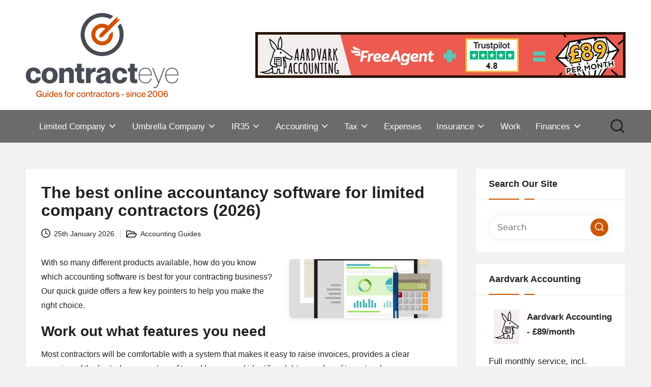

--- FILE ---
content_type: text/html; charset=UTF-8
request_url: https://www.contracteye.co.uk/the-best-online-accountancy-software-for-contractors.shtml
body_size: 28128
content:

<!DOCTYPE html>
<html lang="en-GB" itemscope itemtype="http://schema.org/WebPage" >
<head>
	<meta charset="UTF-8">
	<link rel="profile" href="http://gmpg.org/xfn/11">
	<meta name='robots' content='index, follow, max-image-preview:large, max-snippet:-1, max-video-preview:-1' />
<meta name="viewport" content="width=device-width, initial-scale=1">
	<!-- This site is optimized with the Yoast SEO plugin v26.8 - https://yoast.com/product/yoast-seo-wordpress/ -->
	<title>The best online accountancy software for limited company contractors (2026)</title><link rel="preload" data-rocket-preload as="image" href="https://contracteye.co.uk/wp-content/uploads/2024/10/UCUK-UC-728x90-20241016-GIF.gif" fetchpriority="high"><link rel="preload" data-rocket-preload as="style" href="https://fonts.googleapis.com/css?family=Playfair%20Display%3A400%2C400i%7CPlus%20Jakarta%20Sans%3A500&#038;display=swap" /><link rel="stylesheet" href="https://fonts.googleapis.com/css?family=Playfair%20Display%3A400%2C400i%7CPlus%20Jakarta%20Sans%3A500&#038;display=swap" media="print" onload="this.media='all'" /><noscript><link rel="stylesheet" href="https://fonts.googleapis.com/css?family=Playfair%20Display%3A400%2C400i%7CPlus%20Jakarta%20Sans%3A500&#038;display=swap" /></noscript>
	<meta name="description" content="With so many products available, how do you know which accounting software is best for your contracting business? Our quick guide offers a few key pointers." />
	<link rel="canonical" href="https://www.contracteye.co.uk/the-best-online-accountancy-software-for-contractors.shtml" />
	<meta property="og:locale" content="en_GB" />
	<meta property="og:type" content="article" />
	<meta property="og:title" content="The best online accountancy software for limited company contractors (2026)" />
	<meta property="og:description" content="With so many products available, how do you know which accounting software is best for your contracting business? Our quick guide offers a few key pointers." />
	<meta property="og:url" content="https://www.contracteye.co.uk/the-best-online-accountancy-software-for-contractors.shtml" />
	<meta property="og:site_name" content="Contract Eye" />
	<meta property="article:published_time" content="2026-01-25T10:48:38+00:00" />
	<meta property="article:modified_time" content="2026-01-27T09:19:27+00:00" />
	<meta property="og:image" content="https://www.contracteye.co.uk/wp-content/uploads/2018/08/the-best-online-accountancy-software-for-contractors.jpg" />
	<meta property="og:image:width" content="775" />
	<meta property="og:image:height" content="300" />
	<meta property="og:image:type" content="image/jpeg" />
	<meta name="author" content="Contract Eye" />
	<meta name="twitter:card" content="summary_large_image" />
	<meta name="twitter:creator" content="@contracteye" />
	<meta name="twitter:site" content="@contracteye" />
	<meta name="twitter:label1" content="Written by" />
	<meta name="twitter:data1" content="Contract Eye" />
	<meta name="twitter:label2" content="Estimated reading time" />
	<meta name="twitter:data2" content="5 minutes" />
	<script type="application/ld+json" class="yoast-schema-graph">{"@context":"https://schema.org","@graph":[{"@type":"Article","@id":"https://www.contracteye.co.uk/the-best-online-accountancy-software-for-contractors.shtml#article","isPartOf":{"@id":"https://www.contracteye.co.uk/the-best-online-accountancy-software-for-contractors.shtml"},"author":{"name":"Contract Eye","@id":"https://www.contracteye.co.uk/#/schema/person/0dbfd22527b5c0c573eefecc75a1f5dc"},"headline":"The best online accountancy software for limited company contractors (2026)","datePublished":"2026-01-25T10:48:38+00:00","dateModified":"2026-01-27T09:19:27+00:00","mainEntityOfPage":{"@id":"https://www.contracteye.co.uk/the-best-online-accountancy-software-for-contractors.shtml"},"wordCount":958,"publisher":{"@id":"https://www.contracteye.co.uk/#organization"},"image":{"@id":"https://www.contracteye.co.uk/the-best-online-accountancy-software-for-contractors.shtml#primaryimage"},"thumbnailUrl":"https://www.contracteye.co.uk/wp-content/uploads/2018/08/the-best-online-accountancy-software-for-contractors.jpg","articleSection":["Accounting Guides"],"inLanguage":"en-GB"},{"@type":"WebPage","@id":"https://www.contracteye.co.uk/the-best-online-accountancy-software-for-contractors.shtml","url":"https://www.contracteye.co.uk/the-best-online-accountancy-software-for-contractors.shtml","name":"The best online accountancy software for limited company contractors (2026)","isPartOf":{"@id":"https://www.contracteye.co.uk/#website"},"primaryImageOfPage":{"@id":"https://www.contracteye.co.uk/the-best-online-accountancy-software-for-contractors.shtml#primaryimage"},"image":{"@id":"https://www.contracteye.co.uk/the-best-online-accountancy-software-for-contractors.shtml#primaryimage"},"thumbnailUrl":"https://www.contracteye.co.uk/wp-content/uploads/2018/08/the-best-online-accountancy-software-for-contractors.jpg","datePublished":"2026-01-25T10:48:38+00:00","dateModified":"2026-01-27T09:19:27+00:00","description":"With so many products available, how do you know which accounting software is best for your contracting business? Our quick guide offers a few key pointers.","breadcrumb":{"@id":"https://www.contracteye.co.uk/the-best-online-accountancy-software-for-contractors.shtml#breadcrumb"},"inLanguage":"en-GB","potentialAction":[{"@type":"ReadAction","target":["https://www.contracteye.co.uk/the-best-online-accountancy-software-for-contractors.shtml"]}]},{"@type":"ImageObject","inLanguage":"en-GB","@id":"https://www.contracteye.co.uk/the-best-online-accountancy-software-for-contractors.shtml#primaryimage","url":"https://www.contracteye.co.uk/wp-content/uploads/2018/08/the-best-online-accountancy-software-for-contractors.jpg","contentUrl":"https://www.contracteye.co.uk/wp-content/uploads/2018/08/the-best-online-accountancy-software-for-contractors.jpg","width":775,"height":300,"caption":"contractor accountant freeagent"},{"@type":"BreadcrumbList","@id":"https://www.contracteye.co.uk/the-best-online-accountancy-software-for-contractors.shtml#breadcrumb","itemListElement":[{"@type":"ListItem","position":1,"name":"Home","item":"https://www.contracteye.co.uk/"},{"@type":"ListItem","position":2,"name":"The best online accountancy software for limited company contractors (2026)"}]},{"@type":"WebSite","@id":"https://www.contracteye.co.uk/#website","url":"https://www.contracteye.co.uk/","name":"Contract Eye","description":"News and resources for IT Contractors","publisher":{"@id":"https://www.contracteye.co.uk/#organization"},"potentialAction":[{"@type":"SearchAction","target":{"@type":"EntryPoint","urlTemplate":"https://www.contracteye.co.uk/?s={search_term_string}"},"query-input":{"@type":"PropertyValueSpecification","valueRequired":true,"valueName":"search_term_string"}}],"inLanguage":"en-GB"},{"@type":"Organization","@id":"https://www.contracteye.co.uk/#organization","name":"Contract Eye","url":"https://www.contracteye.co.uk/","logo":{"@type":"ImageObject","inLanguage":"en-GB","@id":"https://www.contracteye.co.uk/#/schema/logo/image/","url":"https://www.contracteye.co.uk/wp-content/uploads/2024/09/cropped-3-1.png","contentUrl":"https://www.contracteye.co.uk/wp-content/uploads/2024/09/cropped-3-1.png","width":512,"height":512,"caption":"Contract Eye"},"image":{"@id":"https://www.contracteye.co.uk/#/schema/logo/image/"},"sameAs":["https://x.com/contracteye"]},{"@type":"Person","@id":"https://www.contracteye.co.uk/#/schema/person/0dbfd22527b5c0c573eefecc75a1f5dc","name":"Contract Eye","image":{"@type":"ImageObject","inLanguage":"en-GB","@id":"https://www.contracteye.co.uk/#/schema/person/image/","url":"https://secure.gravatar.com/avatar/2b0cb25903a0c05ad9b023eb449c277bfeff77edd5b55439a7a5ff3e0b6b0780?s=96&d=mm&r=g","contentUrl":"https://secure.gravatar.com/avatar/2b0cb25903a0c05ad9b023eb449c277bfeff77edd5b55439a7a5ff3e0b6b0780?s=96&d=mm&r=g","caption":"Contract Eye"},"description":"Contract Eye provides guides and tools for professional contractors. We’ve been online since 2006. The site is run by a small team of current and former IT contractors with extensive experience in the contracting world. Much of the content is written in-house, with input from external specialists in tax, accountancy, and legal matters where appropriate. Our goal is to provide clear, practical guidance that helps contractors make informed decisions.","url":"https://www.contracteye.co.uk/author/admin"}]}</script>
	<!-- / Yoast SEO plugin. -->


<link rel='dns-prefetch' href='//fonts.googleapis.com' />
<link href='https://fonts.gstatic.com' crossorigin rel='preconnect' />
<link rel="alternate" type="application/rss+xml" title="Contract Eye &raquo; Feed" href="https://www.contracteye.co.uk/feed" />
<link rel="alternate" type="application/rss+xml" title="Contract Eye &raquo; Comments Feed" href="https://www.contracteye.co.uk/comments/feed" />
<link rel="alternate" type="application/rss+xml" title="Contract Eye &raquo; The best online accountancy software for limited company contractors (2026) Comments Feed" href="https://www.contracteye.co.uk/the-best-online-accountancy-software-for-contractors.shtml/feed" />
<link rel="alternate" title="oEmbed (JSON)" type="application/json+oembed" href="https://www.contracteye.co.uk/wp-json/oembed/1.0/embed?url=https%3A%2F%2Fwww.contracteye.co.uk%2Fthe-best-online-accountancy-software-for-contractors.shtml" />
<link rel="alternate" title="oEmbed (XML)" type="text/xml+oembed" href="https://www.contracteye.co.uk/wp-json/oembed/1.0/embed?url=https%3A%2F%2Fwww.contracteye.co.uk%2Fthe-best-online-accountancy-software-for-contractors.shtml&#038;format=xml" />
<style id='wp-img-auto-sizes-contain-inline-css'>
img:is([sizes=auto i],[sizes^="auto," i]){contain-intrinsic-size:3000px 1500px}
/*# sourceURL=wp-img-auto-sizes-contain-inline-css */
</style>
<style id='wp-emoji-styles-inline-css'>

	img.wp-smiley, img.emoji {
		display: inline !important;
		border: none !important;
		box-shadow: none !important;
		height: 1em !important;
		width: 1em !important;
		margin: 0 0.07em !important;
		vertical-align: -0.1em !important;
		background: none !important;
		padding: 0 !important;
	}
/*# sourceURL=wp-emoji-styles-inline-css */
</style>
<style id='wp-block-library-inline-css'>
:root{--wp-block-synced-color:#7a00df;--wp-block-synced-color--rgb:122,0,223;--wp-bound-block-color:var(--wp-block-synced-color);--wp-editor-canvas-background:#ddd;--wp-admin-theme-color:#007cba;--wp-admin-theme-color--rgb:0,124,186;--wp-admin-theme-color-darker-10:#006ba1;--wp-admin-theme-color-darker-10--rgb:0,107,160.5;--wp-admin-theme-color-darker-20:#005a87;--wp-admin-theme-color-darker-20--rgb:0,90,135;--wp-admin-border-width-focus:2px}@media (min-resolution:192dpi){:root{--wp-admin-border-width-focus:1.5px}}.wp-element-button{cursor:pointer}:root .has-very-light-gray-background-color{background-color:#eee}:root .has-very-dark-gray-background-color{background-color:#313131}:root .has-very-light-gray-color{color:#eee}:root .has-very-dark-gray-color{color:#313131}:root .has-vivid-green-cyan-to-vivid-cyan-blue-gradient-background{background:linear-gradient(135deg,#00d084,#0693e3)}:root .has-purple-crush-gradient-background{background:linear-gradient(135deg,#34e2e4,#4721fb 50%,#ab1dfe)}:root .has-hazy-dawn-gradient-background{background:linear-gradient(135deg,#faaca8,#dad0ec)}:root .has-subdued-olive-gradient-background{background:linear-gradient(135deg,#fafae1,#67a671)}:root .has-atomic-cream-gradient-background{background:linear-gradient(135deg,#fdd79a,#004a59)}:root .has-nightshade-gradient-background{background:linear-gradient(135deg,#330968,#31cdcf)}:root .has-midnight-gradient-background{background:linear-gradient(135deg,#020381,#2874fc)}:root{--wp--preset--font-size--normal:16px;--wp--preset--font-size--huge:42px}.has-regular-font-size{font-size:1em}.has-larger-font-size{font-size:2.625em}.has-normal-font-size{font-size:var(--wp--preset--font-size--normal)}.has-huge-font-size{font-size:var(--wp--preset--font-size--huge)}.has-text-align-center{text-align:center}.has-text-align-left{text-align:left}.has-text-align-right{text-align:right}.has-fit-text{white-space:nowrap!important}#end-resizable-editor-section{display:none}.aligncenter{clear:both}.items-justified-left{justify-content:flex-start}.items-justified-center{justify-content:center}.items-justified-right{justify-content:flex-end}.items-justified-space-between{justify-content:space-between}.screen-reader-text{border:0;clip-path:inset(50%);height:1px;margin:-1px;overflow:hidden;padding:0;position:absolute;width:1px;word-wrap:normal!important}.screen-reader-text:focus{background-color:#ddd;clip-path:none;color:#444;display:block;font-size:1em;height:auto;left:5px;line-height:normal;padding:15px 23px 14px;text-decoration:none;top:5px;width:auto;z-index:100000}html :where(.has-border-color){border-style:solid}html :where([style*=border-top-color]){border-top-style:solid}html :where([style*=border-right-color]){border-right-style:solid}html :where([style*=border-bottom-color]){border-bottom-style:solid}html :where([style*=border-left-color]){border-left-style:solid}html :where([style*=border-width]){border-style:solid}html :where([style*=border-top-width]){border-top-style:solid}html :where([style*=border-right-width]){border-right-style:solid}html :where([style*=border-bottom-width]){border-bottom-style:solid}html :where([style*=border-left-width]){border-left-style:solid}html :where(img[class*=wp-image-]){height:auto;max-width:100%}:where(figure){margin:0 0 1em}html :where(.is-position-sticky){--wp-admin--admin-bar--position-offset:var(--wp-admin--admin-bar--height,0px)}@media screen and (max-width:600px){html :where(.is-position-sticky){--wp-admin--admin-bar--position-offset:0px}}

/*# sourceURL=wp-block-library-inline-css */
</style><style id='global-styles-inline-css'>
:root{--wp--preset--aspect-ratio--square: 1;--wp--preset--aspect-ratio--4-3: 4/3;--wp--preset--aspect-ratio--3-4: 3/4;--wp--preset--aspect-ratio--3-2: 3/2;--wp--preset--aspect-ratio--2-3: 2/3;--wp--preset--aspect-ratio--16-9: 16/9;--wp--preset--aspect-ratio--9-16: 9/16;--wp--preset--color--black: #000000;--wp--preset--color--cyan-bluish-gray: #abb8c3;--wp--preset--color--white: #ffffff;--wp--preset--color--pale-pink: #f78da7;--wp--preset--color--vivid-red: #cf2e2e;--wp--preset--color--luminous-vivid-orange: #ff6900;--wp--preset--color--luminous-vivid-amber: #fcb900;--wp--preset--color--light-green-cyan: #7bdcb5;--wp--preset--color--vivid-green-cyan: #00d084;--wp--preset--color--pale-cyan-blue: #8ed1fc;--wp--preset--color--vivid-cyan-blue: #0693e3;--wp--preset--color--vivid-purple: #9b51e0;--wp--preset--gradient--vivid-cyan-blue-to-vivid-purple: linear-gradient(135deg,rgb(6,147,227) 0%,rgb(155,81,224) 100%);--wp--preset--gradient--light-green-cyan-to-vivid-green-cyan: linear-gradient(135deg,rgb(122,220,180) 0%,rgb(0,208,130) 100%);--wp--preset--gradient--luminous-vivid-amber-to-luminous-vivid-orange: linear-gradient(135deg,rgb(252,185,0) 0%,rgb(255,105,0) 100%);--wp--preset--gradient--luminous-vivid-orange-to-vivid-red: linear-gradient(135deg,rgb(255,105,0) 0%,rgb(207,46,46) 100%);--wp--preset--gradient--very-light-gray-to-cyan-bluish-gray: linear-gradient(135deg,rgb(238,238,238) 0%,rgb(169,184,195) 100%);--wp--preset--gradient--cool-to-warm-spectrum: linear-gradient(135deg,rgb(74,234,220) 0%,rgb(151,120,209) 20%,rgb(207,42,186) 40%,rgb(238,44,130) 60%,rgb(251,105,98) 80%,rgb(254,248,76) 100%);--wp--preset--gradient--blush-light-purple: linear-gradient(135deg,rgb(255,206,236) 0%,rgb(152,150,240) 100%);--wp--preset--gradient--blush-bordeaux: linear-gradient(135deg,rgb(254,205,165) 0%,rgb(254,45,45) 50%,rgb(107,0,62) 100%);--wp--preset--gradient--luminous-dusk: linear-gradient(135deg,rgb(255,203,112) 0%,rgb(199,81,192) 50%,rgb(65,88,208) 100%);--wp--preset--gradient--pale-ocean: linear-gradient(135deg,rgb(255,245,203) 0%,rgb(182,227,212) 50%,rgb(51,167,181) 100%);--wp--preset--gradient--electric-grass: linear-gradient(135deg,rgb(202,248,128) 0%,rgb(113,206,126) 100%);--wp--preset--gradient--midnight: linear-gradient(135deg,rgb(2,3,129) 0%,rgb(40,116,252) 100%);--wp--preset--font-size--small: 13px;--wp--preset--font-size--medium: 20px;--wp--preset--font-size--large: 36px;--wp--preset--font-size--x-large: 42px;--wp--preset--spacing--20: 0.44rem;--wp--preset--spacing--30: 0.67rem;--wp--preset--spacing--40: 1rem;--wp--preset--spacing--50: 1.5rem;--wp--preset--spacing--60: 2.25rem;--wp--preset--spacing--70: 3.38rem;--wp--preset--spacing--80: 5.06rem;--wp--preset--shadow--natural: 6px 6px 9px rgba(0, 0, 0, 0.2);--wp--preset--shadow--deep: 12px 12px 50px rgba(0, 0, 0, 0.4);--wp--preset--shadow--sharp: 6px 6px 0px rgba(0, 0, 0, 0.2);--wp--preset--shadow--outlined: 6px 6px 0px -3px rgb(255, 255, 255), 6px 6px rgb(0, 0, 0);--wp--preset--shadow--crisp: 6px 6px 0px rgb(0, 0, 0);}:where(.is-layout-flex){gap: 0.5em;}:where(.is-layout-grid){gap: 0.5em;}body .is-layout-flex{display: flex;}.is-layout-flex{flex-wrap: wrap;align-items: center;}.is-layout-flex > :is(*, div){margin: 0;}body .is-layout-grid{display: grid;}.is-layout-grid > :is(*, div){margin: 0;}:where(.wp-block-columns.is-layout-flex){gap: 2em;}:where(.wp-block-columns.is-layout-grid){gap: 2em;}:where(.wp-block-post-template.is-layout-flex){gap: 1.25em;}:where(.wp-block-post-template.is-layout-grid){gap: 1.25em;}.has-black-color{color: var(--wp--preset--color--black) !important;}.has-cyan-bluish-gray-color{color: var(--wp--preset--color--cyan-bluish-gray) !important;}.has-white-color{color: var(--wp--preset--color--white) !important;}.has-pale-pink-color{color: var(--wp--preset--color--pale-pink) !important;}.has-vivid-red-color{color: var(--wp--preset--color--vivid-red) !important;}.has-luminous-vivid-orange-color{color: var(--wp--preset--color--luminous-vivid-orange) !important;}.has-luminous-vivid-amber-color{color: var(--wp--preset--color--luminous-vivid-amber) !important;}.has-light-green-cyan-color{color: var(--wp--preset--color--light-green-cyan) !important;}.has-vivid-green-cyan-color{color: var(--wp--preset--color--vivid-green-cyan) !important;}.has-pale-cyan-blue-color{color: var(--wp--preset--color--pale-cyan-blue) !important;}.has-vivid-cyan-blue-color{color: var(--wp--preset--color--vivid-cyan-blue) !important;}.has-vivid-purple-color{color: var(--wp--preset--color--vivid-purple) !important;}.has-black-background-color{background-color: var(--wp--preset--color--black) !important;}.has-cyan-bluish-gray-background-color{background-color: var(--wp--preset--color--cyan-bluish-gray) !important;}.has-white-background-color{background-color: var(--wp--preset--color--white) !important;}.has-pale-pink-background-color{background-color: var(--wp--preset--color--pale-pink) !important;}.has-vivid-red-background-color{background-color: var(--wp--preset--color--vivid-red) !important;}.has-luminous-vivid-orange-background-color{background-color: var(--wp--preset--color--luminous-vivid-orange) !important;}.has-luminous-vivid-amber-background-color{background-color: var(--wp--preset--color--luminous-vivid-amber) !important;}.has-light-green-cyan-background-color{background-color: var(--wp--preset--color--light-green-cyan) !important;}.has-vivid-green-cyan-background-color{background-color: var(--wp--preset--color--vivid-green-cyan) !important;}.has-pale-cyan-blue-background-color{background-color: var(--wp--preset--color--pale-cyan-blue) !important;}.has-vivid-cyan-blue-background-color{background-color: var(--wp--preset--color--vivid-cyan-blue) !important;}.has-vivid-purple-background-color{background-color: var(--wp--preset--color--vivid-purple) !important;}.has-black-border-color{border-color: var(--wp--preset--color--black) !important;}.has-cyan-bluish-gray-border-color{border-color: var(--wp--preset--color--cyan-bluish-gray) !important;}.has-white-border-color{border-color: var(--wp--preset--color--white) !important;}.has-pale-pink-border-color{border-color: var(--wp--preset--color--pale-pink) !important;}.has-vivid-red-border-color{border-color: var(--wp--preset--color--vivid-red) !important;}.has-luminous-vivid-orange-border-color{border-color: var(--wp--preset--color--luminous-vivid-orange) !important;}.has-luminous-vivid-amber-border-color{border-color: var(--wp--preset--color--luminous-vivid-amber) !important;}.has-light-green-cyan-border-color{border-color: var(--wp--preset--color--light-green-cyan) !important;}.has-vivid-green-cyan-border-color{border-color: var(--wp--preset--color--vivid-green-cyan) !important;}.has-pale-cyan-blue-border-color{border-color: var(--wp--preset--color--pale-cyan-blue) !important;}.has-vivid-cyan-blue-border-color{border-color: var(--wp--preset--color--vivid-cyan-blue) !important;}.has-vivid-purple-border-color{border-color: var(--wp--preset--color--vivid-purple) !important;}.has-vivid-cyan-blue-to-vivid-purple-gradient-background{background: var(--wp--preset--gradient--vivid-cyan-blue-to-vivid-purple) !important;}.has-light-green-cyan-to-vivid-green-cyan-gradient-background{background: var(--wp--preset--gradient--light-green-cyan-to-vivid-green-cyan) !important;}.has-luminous-vivid-amber-to-luminous-vivid-orange-gradient-background{background: var(--wp--preset--gradient--luminous-vivid-amber-to-luminous-vivid-orange) !important;}.has-luminous-vivid-orange-to-vivid-red-gradient-background{background: var(--wp--preset--gradient--luminous-vivid-orange-to-vivid-red) !important;}.has-very-light-gray-to-cyan-bluish-gray-gradient-background{background: var(--wp--preset--gradient--very-light-gray-to-cyan-bluish-gray) !important;}.has-cool-to-warm-spectrum-gradient-background{background: var(--wp--preset--gradient--cool-to-warm-spectrum) !important;}.has-blush-light-purple-gradient-background{background: var(--wp--preset--gradient--blush-light-purple) !important;}.has-blush-bordeaux-gradient-background{background: var(--wp--preset--gradient--blush-bordeaux) !important;}.has-luminous-dusk-gradient-background{background: var(--wp--preset--gradient--luminous-dusk) !important;}.has-pale-ocean-gradient-background{background: var(--wp--preset--gradient--pale-ocean) !important;}.has-electric-grass-gradient-background{background: var(--wp--preset--gradient--electric-grass) !important;}.has-midnight-gradient-background{background: var(--wp--preset--gradient--midnight) !important;}.has-small-font-size{font-size: var(--wp--preset--font-size--small) !important;}.has-medium-font-size{font-size: var(--wp--preset--font-size--medium) !important;}.has-large-font-size{font-size: var(--wp--preset--font-size--large) !important;}.has-x-large-font-size{font-size: var(--wp--preset--font-size--x-large) !important;}
/*# sourceURL=global-styles-inline-css */
</style>

<style id='classic-theme-styles-inline-css'>
/*! This file is auto-generated */
.wp-block-button__link{color:#fff;background-color:#32373c;border-radius:9999px;box-shadow:none;text-decoration:none;padding:calc(.667em + 2px) calc(1.333em + 2px);font-size:1.125em}.wp-block-file__button{background:#32373c;color:#fff;text-decoration:none}
/*# sourceURL=/wp-includes/css/classic-themes.min.css */
</style>
<link rel='stylesheet' id='swiper-css' href='https://www.contracteye.co.uk/wp-content/themes/bloglo-pro/assets/css/swiper-bundle.min.css?ver=6.9' media='all' />
<link rel='stylesheet' id='glightbox-css' href='https://www.contracteye.co.uk/wp-content/themes/bloglo-pro/assets/css/glightbox.min.css?ver=6.9' media='all' />
<link rel='stylesheet' id='FontAwesome-css' href='https://www.contracteye.co.uk/wp-content/themes/bloglo-pro/assets/css/all.min.css?ver=5.15.4' media='all' />
<link rel='stylesheet' id='bloglo-styles-css' href='https://www.contracteye.co.uk/wp-content/themes/bloglo-pro/assets/css/style.min.css?ver=1.3.0' media='all' />

<link rel='stylesheet' id='bloglo-dynamic-styles-css' href='https://www.contracteye.co.uk/wp-content/uploads/bloglo/dynamic-styles.css?ver=1766891519' media='all' />
<link rel='stylesheet' id='tablepress-default-css' href='https://www.contracteye.co.uk/wp-content/tablepress-combined.min.css?ver=51' media='all' />
<script src="https://www.contracteye.co.uk/wp-includes/js/jquery/jquery.min.js?ver=3.7.1" id="jquery-core-js"></script>
<script src="https://www.contracteye.co.uk/wp-includes/js/jquery/jquery-migrate.min.js?ver=3.4.1" id="jquery-migrate-js"></script>
<link rel="https://api.w.org/" href="https://www.contracteye.co.uk/wp-json/" /><link rel="alternate" title="JSON" type="application/json" href="https://www.contracteye.co.uk/wp-json/wp/v2/posts/8119" /><link rel="EditURI" type="application/rsd+xml" title="RSD" href="https://www.contracteye.co.uk/xmlrpc.php?rsd" />
<meta name="generator" content="WordPress 6.9" />
<link rel='shortlink' href='https://www.contracteye.co.uk/?p=8119' />

<!-- This site is using AdRotate v5.17.2 to display their advertisements - https://ajdg.solutions/ -->
<!-- AdRotate CSS -->
<style type="text/css" media="screen">
	.g { margin:0px; padding:0px; overflow:hidden; line-height:1; zoom:1; }
	.g img { height:auto; }
	.g-col { position:relative; float:left; }
	.g-col:first-child { margin-left: 0; }
	.g-col:last-child { margin-right: 0; }
	.g-2 {  margin: 0 auto; }
	.g-15 { margin:5px;  float:left; clear:left; }
	@media only screen and (max-width: 480px) {
		.g-col, .g-dyn, .g-single { width:100%; margin-left:0; margin-right:0; }
	}
</style>
<!-- /AdRotate CSS -->

<style type="text/css" id="simple-css-output">#responsive-form{ max-width:700px /*-- change this to get your desired form width --*/; margin:0 auto; width:100%;}.form-row{ width: 100%;}.column-half, .column-full{ float: left; position: relative; padding: 0.65rem; width:100%; -webkit-box-sizing: border-box; -moz-box-sizing: border-box; box-sizing: border-box}.clearfix:after { content: ""; display: table; clear: both;}/**---------------- Media query ----------------**/@media only screen and (min-width: 48em) { .column-half{ width: 50%; }}.wpcf7 { background-color: #ffffff;border: 1px solid #cd5700; border-radius: 25px; padding: 20px;} }.wpcf7-form input[type="text"], .wpcf7-form input[type="email"], .wpcf7-form input[type="url"], .wpcf7-form input[type="password"], .wpcf7-form input[type="search"], .wpcf7-form input[type="number"], .wpcf7-form input[type="tel"], .wpcf7-form textarea { color: #000000;}input.wpcf7-form-control.wpcf7-submit { color: #ffffff; background-color: #cd5700; border-radius: 30px; border: 2px !important;}input.wpcf7-form-control.wpcf7-submit:hover { background-color: #cd5700; color: #fff;}/* Alignment cf7 fix */input[type="radio"],input[type="checkbox"] { float: left; margin: 5px 10px 0px 0px;}/*DOT home css*/.custom-block { max-width: 1073px; margin: 0 auto; width: calc(100% - 40px) !important;}.custom-block h2{margin-top:20px;}.custom-block .wp-block-cover { min-height: 300px !important;}.custom-post{padding:0 !important; overflow: hidden;}.blog-h-main h2{margin-top:0 !important;}.blog-h-main p:first-child{margin:50px 0 0 0 !important;}.custom-post.custom-block h2{margin-top:0 !important;}.custom-post.custom-block figure{margin-bottom:30px; border-radius:10px;}.post-main-container { gap: 13px;}p.wp-block-post-excerpt__more-text { margin-top: 15px; text-align: end;}a.wp-block-post-excerpt__more-link{position:relative; padding-right: 13px;}.custom-block .wp-block-cover { min-height: 300px !important; min-width: 300px;}a.wp-block-post-excerpt__more-link::before { display: block; width: 9px; height: 9px; border-top: 2px solid #006e9e; border-left: 2px solid #006e9e; content: ""; position: absolute; transform: rotate(135deg); right: 2px; top: 4px;}.custom-ca{border-radius:10px; cursor:pointer;}.custom-inner { position: absolute; background: #00000c4; width: calc(100% - 20px); height: calc(100% - 20px); top: 0; left: 0; bottom: 0%; right: 0; transform: translateY(200%); display: flex; align-items: center; transition: transform 0.5s ease; margin: auto; border-radius: 7px;}.custom-ca:hover .custom-inner { transform: translateY(0%);}.exerpt{ display: -webkit-box; -webkit-line-clamp: 2; -webkit-box-orient: vertical; overflow: hidden;}.zoom-main:hover .image-zoom{ transform: scale(1.1);}ul { display: block; list-style-type: disc; margin-top: 1em; margin-bottom: 1 em; margin-left: 0; margin-right: 0; padding-left: 15px;}---.form-heading { font-size: 22px; margin-bottom: 10px; color: #333; font-weight: 600;}.form-intro { font-size: 16px; color: #555; margin-bottom: 20px;}.form-note { font-size: 13px; color: #666; margin-top: 15px; line-height: 1.4;}.wpcf7-form input[type="text"],.wpcf7-form input[type="email"],.wpcf7-form input[type="tel"] { padding: 10px; width: 100%; border-radius: 6px; border: 1px solid #ccc; margin-top: 4px; margin-bottom: 10px; font-size: 15px;}.wpcf7-form input.wpcf7-submit { font-size: 16px; padding: 12px 24px; background: #cd5700; color: #fff; border-radius: 30px; border: none; cursor: pointer; transition: background 0.3s ease;}.wpcf7-form input.wpcf7-submit:hover { background: #b94c00;}/* Fix overflow issue inside form */#responsive-form { overflow: hidden; /* prevents floated or flex children from escaping */}/* Make sure .form-footer stays inside the form card */.form-footer { display: flex; flex-wrap: wrap; align-items: center; justify-content: space-between; margin-top: 20px; gap: 20px; width: 100%; box-sizing: border-box;}/* Button column */.form-footer-left { flex: 1; min-width: 200px;}/* Text + logo column */.form-footer-right { flex: 2; min-width: 250px; text-align: left;}/* Improve logo sizing */.form-footer-right img { display: block; max-width: 180px; height: auto; margin-top: 8px;}/* Disclaimer text */.form-footer-right p.form-note { margin: 0; font-size: 13px; color: #666; line-height: 1.4;}</style><link rel="pingback" href="https://www.contracteye.co.uk/xmlrpc.php">
<meta name="theme-color" content="#cd5700"><link rel="icon" href="https://www.contracteye.co.uk/wp-content/uploads/2024/09/cropped-3-1-32x32.png" sizes="32x32" />
<link rel="icon" href="https://www.contracteye.co.uk/wp-content/uploads/2024/09/cropped-3-1-192x192.png" sizes="192x192" />
<link rel="apple-touch-icon" href="https://www.contracteye.co.uk/wp-content/uploads/2024/09/cropped-3-1-180x180.png" />
<meta name="msapplication-TileImage" content="https://www.contracteye.co.uk/wp-content/uploads/2024/09/cropped-3-1-270x270.png" />
<noscript><style id="rocket-lazyload-nojs-css">.rll-youtube-player, [data-lazy-src]{display:none !important;}</style></noscript><link rel='stylesheet' id='yarppRelatedCss-css' href='https://www.contracteye.co.uk/wp-content/plugins/yet-another-related-posts-plugin/style/related.css?ver=5.30.11' media='all' />
<style id="rocket-lazyrender-inline-css">[data-wpr-lazyrender] {content-visibility: auto;}</style><meta name="generator" content="WP Rocket 3.18" data-wpr-features="wpr_automatic_lazy_rendering wpr_oci wpr_desktop wpr_preload_links" /></head>

<body class="wp-singular post-template-default single single-post postid-8119 single-format-standard wp-custom-logo wp-embed-responsive wp-theme-bloglo-pro wp-child-theme-bloglo-pro-child bloglo-topbar__separators-regular bloglo-layout__fw-stretched bloglo-layout__boxed-separated bloglo-layout-shadow bloglo-header-layout-4 bloglo-menu-animation-squarebox bloglo-header__separators-none bloglo-single-title-in-content narrow-content bloglo-page-title-align-left bloglo-has-sidebar bloglo-sidebar-style-3 bloglo-sidebar-position__right-sidebar bloglo-sidebar-r__after-content entry-media-hover-style-1 is-section-heading-init-s1 is-footer-heading-init-s0 bloglo-input-supported validate-comment-form bloglo-menu-accessibility">


<div  id="page" class="hfeed site">
	<a class="skip-link screen-reader-text" href="#main">Skip to content</a>

	
	
	<header  id="masthead" class="site-header" role="banner" itemtype="https://schema.org/WPHeader" itemscope="itemscope">
		<div id="bloglo-header" >
		<div id="bloglo-header-inner">
		
<div class="bloglo-header-container">
	<div class="bloglo-logo-container">
		<div  class="bloglo-container">

			
<div class="bloglo-logo bloglo-header-element" itemtype="https://schema.org/Organization" itemscope="itemscope">
	<div class="logo-inner"><a href="https://www.contracteye.co.uk/" rel="home" class="" itemprop="url">
					<img src="https://www.contracteye.co.uk/wp-content/uploads/2024/09/cropped-ContractEye300px.png" alt="Contract Eye" width="301" height="166" class="" itemprop="logo"/>
					
				</a><span class="site-title screen-reader-text" itemprop="name">
					<a href="https://www.contracteye.co.uk/" rel="home" itemprop="url">
						Contract Eye
					</a>
				</span><p class="site-description screen-reader-text" itemprop="description">
						News and resources for IT Contractors
					</p></div></div><!-- END .bloglo-logo -->

						<div class="bloglo-header-widgets bloglo-header-widgets-two bloglo-header-element">
				<div class="bloglo-header-widget__image bloglo-header-widget bloglo-all">
					<div class="bloglo-widget-wrapper">
						<div class="bloglo-banner-imgads">
                            <div id="text-35" class="header widget widget_text">			<div class="textwidget"><div class="g g-2"><div class="g-single a-28"><a class="gofollow" data-track="MjgsMiw2MA==" href="http://www.aardvarkaccounting.co.uk" rel="nofollow"><img decoding="async" src="https://contracteye.co.uk/wp-content/uploads/2024/12/AAR-728-x-90-Dec-24-Contractor-Calculator.jpg" width-"728" height="90"></a></div></div>
</div>
		</div>						</div>
					</div>
				</div>
			</div>
			
			<div class="bloglo-header-widgets bloglo-header-element bloglo-widget-location-right"><div class="bloglo-header-widget__search bloglo-header-widget bloglo-hide-mobile-tablet"><div class="bloglo-widget-wrapper">
<div aria-haspopup="true">
	<a href="#" class="bloglo-search">
		<svg class="bloglo-icon" aria-label="Search" xmlns="http://www.w3.org/2000/svg" width="32" height="32" viewBox="0 0 32 32"><path d="M28.962 26.499l-4.938-4.938c1.602-2.002 2.669-4.671 2.669-7.474 0-6.673-5.339-12.012-12.012-12.012S2.669 7.414 2.669 14.087a11.962 11.962 0 0012.012 12.012c2.803 0 5.472-.934 7.474-2.669l4.938 4.938c.267.267.667.4.934.4s.667-.133.934-.4a1.29 1.29 0 000-1.868zM5.339 14.087c0-5.205 4.137-9.342 9.342-9.342s9.342 4.137 9.342 9.342c0 2.536-1.068 4.938-2.669 6.54-1.735 1.735-4.004 2.669-6.54 2.669-5.339.133-9.476-4.004-9.476-9.209z" /></svg>	</a><!-- END .bloglo-search -->

	<div class="bloglo-search-simple bloglo-search-container dropdown-item">
		<form role="search" aria-label="Site Search" method="get" class="bloglo-search-form" action="https://www.contracteye.co.uk/">

			<label class="bloglo-form-label">
				<span class="screen-reader-text">Search for:</span>
				<input type="search" class="bloglo-input-search" placeholder="Search" value="" name="s" autocomplete="off">
			</label><!-- END .bloglo-form-label -->

			
			<button type="submit" class="bloglo-animate-arrow right-arrow" aria-hidden="true" role="button" tabindex="0">
				<svg xmlns="http://www.w3.org/2000/svg" viewBox="0 0 25 18"><path class="arrow-handle" d="M2.511 9.007l7.185-7.221c.407-.409.407-1.071 0-1.48s-1.068-.409-1.476 0L.306 8.259a1.049 1.049 0 000 1.481l7.914 7.952c.407.408 1.068.408 1.476 0s.407-1.07 0-1.479L2.511 9.007z"></path><path class="arrow-bar" fill-rule="evenodd" clip-rule="evenodd" d="M1 8h28.001a1.001 1.001 0 010 2H1a1 1 0 110-2z"></path></svg>
			</button>			<button type="button" class="bloglo-search-close" aria-hidden="true" role="button">
				<svg aria-hidden="true" xmlns="http://www.w3.org/2000/svg" width="16" height="16" viewBox="0 0 16 16"><path d="M6.852 7.649L.399 1.195 1.445.149l6.454 6.453L14.352.149l1.047 1.046-6.454 6.454 6.454 6.453-1.047 1.047-6.453-6.454-6.454 6.454-1.046-1.047z" fill="currentColor" fill-rule="evenodd"></path></svg>
			</button>

		</form>
	</div><!-- END .bloglo-search-simple -->
</div>
</div></div><!-- END .bloglo-header-widget --></div><!-- END .bloglo-header-widgets -->
			<span class="bloglo-header-element bloglo-mobile-nav">
						<button class="bloglo-hamburger hamburger--spin bloglo-hamburger-bloglo-primary-nav" aria-label="Menu" aria-controls="bloglo-primary-nav" type="button">

			
			<span class="hamburger-box">
				<span class="hamburger-inner"></span>
			</span>

		</button>
					</span>

		</div><!-- END .bloglo-container -->
	</div><!-- END .bloglo-logo-container -->

	<div class="bloglo-nav-container">
		<div class="bloglo-container">

			<div class="bloglo-header-widgets bloglo-header-element bloglo-widget-location-left"></div><!-- END .bloglo-header-widgets -->
<nav class="site-navigation main-navigation bloglo-primary-nav bloglo-nav bloglo-header-element" role="navigation" itemtype="https://schema.org/SiteNavigationElement" itemscope="itemscope" aria-label="Site Navigation">

<ul id="bloglo-primary-nav" class="menu"><li id="menu-item-5761" class="menu-item menu-item-type-taxonomy menu-item-object-category menu-item-has-children menu-item-5761"><a href="https://www.contracteye.co.uk/section/limited"><span>Limited Company</span><svg class="bloglo-icon" xmlns="http://www.w3.org/2000/svg" width="32" height="32" viewBox="0 0 32 32"><path d="M24.958 10.483a1.29 1.29 0 00-1.868 0l-7.074 7.074-7.074-7.074c-.534-.534-1.335-.534-1.868 0s-.534 1.335 0 1.868l8.008 8.008c.267.267.667.4.934.4s.667-.133.934-.4l8.008-8.008a1.29 1.29 0 000-1.868z" /></svg></a><button type="button" class="bloglo-mobile-toggen"><svg class="bloglo-icon" xmlns="http://www.w3.org/2000/svg" width="32" height="32" viewBox="0 0 32 32"><path d="M24.958 10.483a1.29 1.29 0 00-1.868 0l-7.074 7.074-7.074-7.074c-.534-.534-1.335-.534-1.868 0s-.534 1.335 0 1.868l8.008 8.008c.267.267.667.4.934.4s.667-.133.934-.4l8.008-8.008a1.29 1.29 0 000-1.868z" /></svg></button>
<ul class="sub-menu">
	<li id="menu-item-12332" class="menu-item menu-item-type-post_type menu-item-object-post menu-item-12332"><a href="https://www.contracteye.co.uk/limited-company-advantages.shtml"><span>Contracting via a limited company – advantages and disadvantages</span></a></li>
	<li id="menu-item-12343" class="menu-item menu-item-type-post_type menu-item-object-post menu-item-12343"><a href="https://www.contracteye.co.uk/set-up-a-limited-company.shtml"><span>How to set up a limited company as a contractor – comprehensive guide</span></a></li>
	<li id="menu-item-12331" class="menu-item menu-item-type-post_type menu-item-object-post menu-item-12331"><a href="https://www.contracteye.co.uk/limited-or-umbrella-company.shtml"><span>Limited or umbrella company – which is best for contractors?</span></a></li>
</ul>
</li>
<li id="menu-item-5762" class="menu-item menu-item-type-taxonomy menu-item-object-category menu-item-has-children menu-item-5762"><a href="https://www.contracteye.co.uk/section/umbrella"><span>Umbrella Company</span><svg class="bloglo-icon" xmlns="http://www.w3.org/2000/svg" width="32" height="32" viewBox="0 0 32 32"><path d="M24.958 10.483a1.29 1.29 0 00-1.868 0l-7.074 7.074-7.074-7.074c-.534-.534-1.335-.534-1.868 0s-.534 1.335 0 1.868l8.008 8.008c.267.267.667.4.934.4s.667-.133.934-.4l8.008-8.008a1.29 1.29 0 000-1.868z" /></svg></a><button type="button" class="bloglo-mobile-toggen"><svg class="bloglo-icon" xmlns="http://www.w3.org/2000/svg" width="32" height="32" viewBox="0 0 32 32"><path d="M24.958 10.483a1.29 1.29 0 00-1.868 0l-7.074 7.074-7.074-7.074c-.534-.534-1.335-.534-1.868 0s-.534 1.335 0 1.868l8.008 8.008c.267.267.667.4.934.4s.667-.133.934-.4l8.008-8.008a1.29 1.29 0 000-1.868z" /></svg></button>
<ul class="sub-menu">
	<li id="menu-item-12337" class="menu-item menu-item-type-post_type menu-item-object-post menu-item-12337"><a href="https://www.contracteye.co.uk/compare-umbrella-companies.shtml"><span>How to compare umbrella companies: 20 things to consider</span></a></li>
	<li id="menu-item-12336" class="menu-item menu-item-type-post_type menu-item-object-post menu-item-12336"><a href="https://www.contracteye.co.uk/contractor_umbrella_fees.shtml"><span>Contractor umbrella company fees – how much do they charge?</span></a></li>
	<li id="menu-item-12355" class="menu-item menu-item-type-post_type menu-item-object-post menu-item-12355"><a href="https://www.contracteye.co.uk/umbrella_company_reviews.shtml"><span>How can you find umbrella company reviews?</span></a></li>
	<li id="menu-item-12256" class="menu-item menu-item-type-post_type menu-item-object-post menu-item-12256"><a href="https://www.contracteye.co.uk/umbrella-directory.shtml"><span>Umbrella Company Directory</span></a></li>
	<li id="menu-item-12822" class="menu-item menu-item-type-post_type menu-item-object-post menu-item-12822"><a href="https://www.contracteye.co.uk/umbrella-company-calculator-calculate-your-net-pay.shtml"><span>Umbrella Company Calculator – calculate your net pay (2025/26)</span></a></li>
</ul>
</li>
<li id="menu-item-5763" class="menu-item menu-item-type-taxonomy menu-item-object-category menu-item-has-children menu-item-5763"><a href="https://www.contracteye.co.uk/section/ir35"><span>IR35</span><svg class="bloglo-icon" xmlns="http://www.w3.org/2000/svg" width="32" height="32" viewBox="0 0 32 32"><path d="M24.958 10.483a1.29 1.29 0 00-1.868 0l-7.074 7.074-7.074-7.074c-.534-.534-1.335-.534-1.868 0s-.534 1.335 0 1.868l8.008 8.008c.267.267.667.4.934.4s.667-.133.934-.4l8.008-8.008a1.29 1.29 0 000-1.868z" /></svg></a><button type="button" class="bloglo-mobile-toggen"><svg class="bloglo-icon" xmlns="http://www.w3.org/2000/svg" width="32" height="32" viewBox="0 0 32 32"><path d="M24.958 10.483a1.29 1.29 0 00-1.868 0l-7.074 7.074-7.074-7.074c-.534-.534-1.335-.534-1.868 0s-.534 1.335 0 1.868l8.008 8.008c.267.267.667.4.934.4s.667-.133.934-.4l8.008-8.008a1.29 1.29 0 000-1.868z" /></svg></button>
<ul class="sub-menu">
	<li id="menu-item-12335" class="menu-item menu-item-type-post_type menu-item-object-post menu-item-12335"><a href="https://www.contracteye.co.uk/the-ir35-rules-and-off-payroll-a-beginners-guide.shtml"><span>IR35 and Off-Payroll explained – a simple beginner’s guide</span></a></li>
	<li id="menu-item-12334" class="menu-item menu-item-type-post_type menu-item-object-post menu-item-12334"><a href="https://www.contracteye.co.uk/ir35_history.shtml"><span>When was IR35 introduced? Timeline from 1999 to 2023</span></a></li>
	<li id="menu-item-12333" class="menu-item menu-item-type-post_type menu-item-object-post menu-item-12333"><a href="https://www.contracteye.co.uk/can-i-download-an-ir35-contract.shtml"><span>Download free IR35 contract templates and example clauses</span></a></li>
	<li id="menu-item-12356" class="menu-item menu-item-type-post_type menu-item-object-post menu-item-12356"><a href="https://www.contracteye.co.uk/ir35-contract-review.shtml"><span>Guide to IR35 contract review services for IT contractors</span></a></li>
</ul>
</li>
<li id="menu-item-5764" class="menu-item menu-item-type-taxonomy menu-item-object-category current-post-ancestor current-menu-parent current-post-parent menu-item-has-children menu-item-5764"><a href="https://www.contracteye.co.uk/section/accounting"><span>Accounting</span><svg class="bloglo-icon" xmlns="http://www.w3.org/2000/svg" width="32" height="32" viewBox="0 0 32 32"><path d="M24.958 10.483a1.29 1.29 0 00-1.868 0l-7.074 7.074-7.074-7.074c-.534-.534-1.335-.534-1.868 0s-.534 1.335 0 1.868l8.008 8.008c.267.267.667.4.934.4s.667-.133.934-.4l8.008-8.008a1.29 1.29 0 000-1.868z" /></svg></a><button type="button" class="bloglo-mobile-toggen"><svg class="bloglo-icon" xmlns="http://www.w3.org/2000/svg" width="32" height="32" viewBox="0 0 32 32"><path d="M24.958 10.483a1.29 1.29 0 00-1.868 0l-7.074 7.074-7.074-7.074c-.534-.534-1.335-.534-1.868 0s-.534 1.335 0 1.868l8.008 8.008c.267.267.667.4.934.4s.667-.133.934-.4l8.008-8.008a1.29 1.29 0 000-1.868z" /></svg></button>
<ul class="sub-menu">
	<li id="menu-item-12338" class="menu-item menu-item-type-post_type menu-item-object-post menu-item-12338"><a href="https://www.contracteye.co.uk/choose-contractor-accountant-steps.shtml"><span>Contractor accountants – what to look out for</span></a></li>
	<li id="menu-item-12339" class="menu-item menu-item-type-post_type menu-item-object-post menu-item-12339"><a href="https://www.contracteye.co.uk/appoint-accountant-obligation.shtml"><span>Do you have to appoint an accountant for your limited company?</span></a></li>
	<li id="menu-item-12341" class="menu-item menu-item-type-post_type menu-item-object-post menu-item-12341"><a href="https://www.contracteye.co.uk/company-annual-accounts.shtml"><span>Your company annual accounts – the basics, and filing deadlines</span></a></li>
	<li id="menu-item-12255" class="menu-item menu-item-type-post_type menu-item-object-post menu-item-12255"><a href="https://www.contracteye.co.uk/contractor-accountants-list.shtml"><span>Top 10 Contractor Accountants (2025)</span></a></li>
</ul>
</li>
<li id="menu-item-5765" class="menu-item menu-item-type-taxonomy menu-item-object-category menu-item-has-children menu-item-5765"><a href="https://www.contracteye.co.uk/section/tax"><span>Tax</span><svg class="bloglo-icon" xmlns="http://www.w3.org/2000/svg" width="32" height="32" viewBox="0 0 32 32"><path d="M24.958 10.483a1.29 1.29 0 00-1.868 0l-7.074 7.074-7.074-7.074c-.534-.534-1.335-.534-1.868 0s-.534 1.335 0 1.868l8.008 8.008c.267.267.667.4.934.4s.667-.133.934-.4l8.008-8.008a1.29 1.29 0 000-1.868z" /></svg></a><button type="button" class="bloglo-mobile-toggen"><svg class="bloglo-icon" xmlns="http://www.w3.org/2000/svg" width="32" height="32" viewBox="0 0 32 32"><path d="M24.958 10.483a1.29 1.29 0 00-1.868 0l-7.074 7.074-7.074-7.074c-.534-.534-1.335-.534-1.868 0s-.534 1.335 0 1.868l8.008 8.008c.267.267.667.4.934.4s.667-.133.934-.4l8.008-8.008a1.29 1.29 0 000-1.868z" /></svg></button>
<ul class="sub-menu">
	<li id="menu-item-12327" class="menu-item menu-item-type-post_type menu-item-object-post menu-item-12327"><a href="https://www.contracteye.co.uk/tax-efficient-director-salary.shtml"><span>What is the most tax-efficient director’s salary in 2025/26?</span></a></li>
	<li id="menu-item-12330" class="menu-item menu-item-type-post_type menu-item-object-post menu-item-12330"><a href="https://www.contracteye.co.uk/corporation-tax-guide.shtml"><span>Corporation tax – guide for limited company contractors</span></a></li>
	<li id="menu-item-12328" class="menu-item menu-item-type-post_type menu-item-object-post menu-item-12328"><a href="https://www.contracteye.co.uk/limited-company-contractor-tax.shtml"><span>Limited company tax basics for contractors</span></a></li>
	<li id="menu-item-12329" class="menu-item menu-item-type-post_type menu-item-object-post menu-item-12329"><a href="https://www.contracteye.co.uk/limited-company-dividends.shtml"><span>What are limited company dividends and how are they taxed?</span></a></li>
</ul>
</li>
<li id="menu-item-11360" class="menu-item menu-item-type-taxonomy menu-item-object-category menu-item-11360"><a href="https://www.contracteye.co.uk/section/expenses"><span>Expenses</span></a></li>
<li id="menu-item-5766" class="menu-item menu-item-type-taxonomy menu-item-object-category menu-item-has-children menu-item-5766"><a href="https://www.contracteye.co.uk/section/insurance"><span>Insurance</span><svg class="bloglo-icon" xmlns="http://www.w3.org/2000/svg" width="32" height="32" viewBox="0 0 32 32"><path d="M24.958 10.483a1.29 1.29 0 00-1.868 0l-7.074 7.074-7.074-7.074c-.534-.534-1.335-.534-1.868 0s-.534 1.335 0 1.868l8.008 8.008c.267.267.667.4.934.4s.667-.133.934-.4l8.008-8.008a1.29 1.29 0 000-1.868z" /></svg></a><button type="button" class="bloglo-mobile-toggen"><svg class="bloglo-icon" xmlns="http://www.w3.org/2000/svg" width="32" height="32" viewBox="0 0 32 32"><path d="M24.958 10.483a1.29 1.29 0 00-1.868 0l-7.074 7.074-7.074-7.074c-.534-.534-1.335-.534-1.868 0s-.534 1.335 0 1.868l8.008 8.008c.267.267.667.4.934.4s.667-.133.934-.4l8.008-8.008a1.29 1.29 0 000-1.868z" /></svg></button>
<ul class="sub-menu">
	<li id="menu-item-12806" class="menu-item menu-item-type-post_type menu-item-object-post menu-item-12806"><a href="https://www.contracteye.co.uk/business-insurance-it-contractor-mandatory.shtml"><span>Business insurance – what’s mandatory?</span></a></li>
	<li id="menu-item-8661" class="menu-item menu-item-type-post_type menu-item-object-post menu-item-8661"><a href="https://www.contracteye.co.uk/professional-indemnity-insurance.shtml"><span>Professional Indemnity</span></a></li>
	<li id="menu-item-12957" class="menu-item menu-item-type-post_type menu-item-object-post menu-item-12957"><a href="https://www.contracteye.co.uk/public-liability-insurance.shtml"><span>Public liability insurance</span></a></li>
	<li id="menu-item-12958" class="menu-item menu-item-type-post_type menu-item-object-post menu-item-12958"><a href="https://www.contracteye.co.uk/employers-liability-insurance.shtml"><span>Employers’ liability insurance</span></a></li>
	<li id="menu-item-8659" class="menu-item menu-item-type-post_type menu-item-object-post menu-item-8659"><a href="https://www.contracteye.co.uk/relevant-life-insurance-tax-efficient-cover.shtml"><span>Life Insurance</span></a></li>
	<li id="menu-item-8670" class="menu-item menu-item-type-post_type menu-item-object-post menu-item-8670"><a href="https://www.contracteye.co.uk/income_protection_it_contractors.shtml"><span>Income Protection</span></a></li>
	<li id="menu-item-12593" class="menu-item menu-item-type-post_type menu-item-object-post menu-item-12593"><a href="https://www.contracteye.co.uk/private-medical-insurance.shtml"><span>Private Medical Cover</span></a></li>
	<li id="menu-item-8660" class="menu-item menu-item-type-post_type menu-item-object-post menu-item-8660"><a href="https://www.contracteye.co.uk/critical-illness-insurance.shtml"><span>Critical Illness Cover</span></a></li>
</ul>
</li>
<li id="menu-item-5767" class="menu-item menu-item-type-taxonomy menu-item-object-category menu-item-5767"><a href="https://www.contracteye.co.uk/section/work"><span>Work</span></a></li>
<li id="menu-item-12249" class="menu-item menu-item-type-taxonomy menu-item-object-category menu-item-has-children menu-item-12249"><a href="https://www.contracteye.co.uk/section/finances"><span>Finances</span><svg class="bloglo-icon" xmlns="http://www.w3.org/2000/svg" width="32" height="32" viewBox="0 0 32 32"><path d="M24.958 10.483a1.29 1.29 0 00-1.868 0l-7.074 7.074-7.074-7.074c-.534-.534-1.335-.534-1.868 0s-.534 1.335 0 1.868l8.008 8.008c.267.267.667.4.934.4s.667-.133.934-.4l8.008-8.008a1.29 1.29 0 000-1.868z" /></svg></a><button type="button" class="bloglo-mobile-toggen"><svg class="bloglo-icon" xmlns="http://www.w3.org/2000/svg" width="32" height="32" viewBox="0 0 32 32"><path d="M24.958 10.483a1.29 1.29 0 00-1.868 0l-7.074 7.074-7.074-7.074c-.534-.534-1.335-.534-1.868 0s-.534 1.335 0 1.868l8.008 8.008c.267.267.667.4.934.4s.667-.133.934-.4l8.008-8.008a1.29 1.29 0 000-1.868z" /></svg></button>
<ul class="sub-menu">
	<li id="menu-item-12251" class="menu-item menu-item-type-post_type menu-item-object-post menu-item-12251"><a href="https://www.contracteye.co.uk/it-contractor-pensions.shtml"><span>Contractor Pensions</span></a></li>
	<li id="menu-item-12520" class="menu-item menu-item-type-post_type menu-item-object-post menu-item-12520"><a href="https://www.contracteye.co.uk/contractor-guide-sipps-pension.shtml"><span>What is a SIPP?</span></a></li>
	<li id="menu-item-12252" class="menu-item menu-item-type-post_type menu-item-object-post menu-item-12252"><a href="https://www.contracteye.co.uk/contractor-mortgage-guide.shtml"><span>Contractor Mortgages</span></a></li>
	<li id="menu-item-12254" class="menu-item menu-item-type-post_type menu-item-object-post menu-item-12254"><a href="https://www.contracteye.co.uk/limited-company-contractor-bank-account.shtml"><span>Business Banking</span></a></li>
</ul>
</li>
</ul></nav><!-- END .bloglo-nav -->
<div class="bloglo-header-widgets bloglo-header-element bloglo-widget-location-right"><div class="bloglo-header-widget__search bloglo-header-widget bloglo-hide-mobile-tablet"><div class="bloglo-widget-wrapper">
<div aria-haspopup="true">
	<a href="#" class="bloglo-search">
		<svg class="bloglo-icon" aria-label="Search" xmlns="http://www.w3.org/2000/svg" width="32" height="32" viewBox="0 0 32 32"><path d="M28.962 26.499l-4.938-4.938c1.602-2.002 2.669-4.671 2.669-7.474 0-6.673-5.339-12.012-12.012-12.012S2.669 7.414 2.669 14.087a11.962 11.962 0 0012.012 12.012c2.803 0 5.472-.934 7.474-2.669l4.938 4.938c.267.267.667.4.934.4s.667-.133.934-.4a1.29 1.29 0 000-1.868zM5.339 14.087c0-5.205 4.137-9.342 9.342-9.342s9.342 4.137 9.342 9.342c0 2.536-1.068 4.938-2.669 6.54-1.735 1.735-4.004 2.669-6.54 2.669-5.339.133-9.476-4.004-9.476-9.209z" /></svg>	</a><!-- END .bloglo-search -->

	<div class="bloglo-search-simple bloglo-search-container dropdown-item">
		<form role="search" aria-label="Site Search" method="get" class="bloglo-search-form" action="https://www.contracteye.co.uk/">

			<label class="bloglo-form-label">
				<span class="screen-reader-text">Search for:</span>
				<input type="search" class="bloglo-input-search" placeholder="Search" value="" name="s" autocomplete="off">
			</label><!-- END .bloglo-form-label -->

			
			<button type="submit" class="bloglo-animate-arrow right-arrow" aria-hidden="true" role="button" tabindex="0">
				<svg xmlns="http://www.w3.org/2000/svg" viewBox="0 0 25 18"><path class="arrow-handle" d="M2.511 9.007l7.185-7.221c.407-.409.407-1.071 0-1.48s-1.068-.409-1.476 0L.306 8.259a1.049 1.049 0 000 1.481l7.914 7.952c.407.408 1.068.408 1.476 0s.407-1.07 0-1.479L2.511 9.007z"></path><path class="arrow-bar" fill-rule="evenodd" clip-rule="evenodd" d="M1 8h28.001a1.001 1.001 0 010 2H1a1 1 0 110-2z"></path></svg>
			</button>			<button type="button" class="bloglo-search-close" aria-hidden="true" role="button">
				<svg aria-hidden="true" xmlns="http://www.w3.org/2000/svg" width="16" height="16" viewBox="0 0 16 16"><path d="M6.852 7.649L.399 1.195 1.445.149l6.454 6.453L14.352.149l1.047 1.046-6.454 6.454 6.454 6.453-1.047 1.047-6.453-6.454-6.454 6.454-1.046-1.047z" fill="currentColor" fill-rule="evenodd"></path></svg>
			</button>

		</form>
	</div><!-- END .bloglo-search-simple -->
</div>
</div></div><!-- END .bloglo-header-widget --></div><!-- END .bloglo-header-widgets -->
		</div><!-- END .bloglo-container -->
	</div><!-- END .bloglo-nav-container -->
</div><!-- END .bloglo-header-container -->

<div class="bloglo-header-widgets-mobile d-none">
	<div class="bloglo-container mb-4">
    <div id="text-35" class="header widget widget_text">			<div class="textwidget"><div class="g g-2"><div class="g-single a-37"><a class="gofollow" data-track="MzcsMiw2MA==" href="https://sg-accounting.co.uk/prices/offers/?utm_source=contract_eye&utm_medium=display" rel="nofollow"><img fetchpriority="high" decoding="async" src="https://contracteye.co.uk/wp-content/uploads/2024/12/SG-728-x-90-Dec-24.gif" border="0" height="90" width="728" alt="sg accounting"></a></div></div>
</div>
		</div>	</div>
</div>
<style>
@media only screen and (max-width: 960px) {
    .bloglo-header-widgets-mobile {
        display: block;
        text-align: center;
    }
}
</style>
	</div><!-- END #bloglo-header-inner -->
	</div><!-- END #bloglo-header -->
			</header><!-- #masthead .site-header -->

	
			<div  id="main" class="site-main">

			

<div class="bloglo-container">

	
	<div id="primary" class="content-area">

		
		<main id="content" class="site-content" role="main" itemscope itemtype="http://schema.org/Blog">

			

<article id="post-8119" class="bloglo-article post-8119 post type-post status-publish format-standard has-post-thumbnail hentry category-accounting" itemscope="" itemtype="https://schema.org/CreativeWork">

	
<header class="entry-header">

	
	<h1 class="entry-title" itemprop="headline">
		The best online accountancy software for limited company contractors (2026)	</h1>

</header>
<div class="entry-meta"><div class="entry-meta-elements"><span class="posted-on"><time class="entry-date published updated" datetime="2026-01-25T10:48:38+00:00"><svg class="bloglo-icon" aria-hidden="true" xmlns="http://www.w3.org/2000/svg" viewBox="0 0 29.36 29.36"><path d="M14.68 0a14.68 14.68 0 1014.68 14.68A14.64 14.64 0 0014.68 0zm0 26.69a12 12 0 1112-12 12 12 0 01-12 12zm5.87-10.54L16 13.88V6.67a1.25 1.25 0 00-1.33-1.33 1.26 1.26 0 00-1.34 1.33v8a1.28 1.28 0 00.81 1.2l5.33 2.67c.14.13.27.13.54.13a1.28 1.28 0 001.2-.8 1.41 1.41 0 00-.67-1.73z" /></svg>25th January 2026</time></span><span class="cat-links"><span class="screen-reader-text">Posted in</span><svg class="bloglo-icon" aria-hidden="true" xmlns="http://www.w3.org/2000/svg" viewBox="0 0 576 512"><!--!Font Awesome Free 6.5.1 by @fontawesome - https://fontawesome.com License - https://fontawesome.com/license/free Copyright 2024 Fonticons, Inc.--><path d="M527.9 224H480v-48c0-26.5-21.5-48-48-48H272l-64-64H48C21.5 64 0 85.5 0 112v288c0 26.5 21.5 48 48 48h400c16.5 0 31.9-8.5 40.7-22.6l79.9-128c20-31.9-3-73.4-40.7-73.4zM48 118c0-3.3 2.7-6 6-6h134.1l64 64H426c3.3 0 6 2.7 6 6v42H152c-16.8 0-32.4 8.8-41.1 23.2L48 351.4zm400 282H72l77.2-128H528z" /></svg><span><a href="https://www.contracteye.co.uk/section/accounting" class="cat-22" rel="category">Accounting Guides</a></span></span></div></div>
<div class="entry-content bloglo-entry" itemprop="text">
	<div class="alignright" style="max-width:300px; margin: 0 0 1em 1.5em;"><img decoding="async" width="775" height="300" src="https://www.contracteye.co.uk/wp-content/uploads/2018/08/the-best-online-accountancy-software-for-contractors.jpg" class="attachment-large size-large wp-post-image" alt="contractor accountant freeagent" srcset="https://www.contracteye.co.uk/wp-content/uploads/2018/08/the-best-online-accountancy-software-for-contractors.jpg 775w, https://www.contracteye.co.uk/wp-content/uploads/2018/08/the-best-online-accountancy-software-for-contractors-160x62.jpg 160w, https://www.contracteye.co.uk/wp-content/uploads/2018/08/the-best-online-accountancy-software-for-contractors-768x297.jpg 768w" sizes="(max-width: 775px) 100vw, 775px" /></div><p>With so many different products available, how do you know which accounting software is best for your contracting business? Our quick guide offers a few key pointers to help you make the right choice.
<h2>Work out what features you need</h2>
<p>Most contractors will be comfortable with a system that makes it easy to raise invoices, provides a clear overview of the limited company’s profits and losses, and identifies debtors and creditors at a glance.
<p>Some additional features you may need include:
<h3>Calculating VAT</h3>
<p>If you are <a href="https://contracteye.co.uk/register-ltd-company-vat.shtml">registered for VAT</a>, look for a package that supports both cash and invoice accounting, the flat rate scheme, and the generation of VAT returns.
<p>Since <em>Making Tax Digital (MTD)</em> is now mandatory for VAT-registered businesses, ensure the software is MTD-compliant and allows you to file returns directly with HMRC.
<p>Some tools now include a built-in MTD dashboard to alert you to submission deadlines and failed filings, which is especially useful for busy contractor-directors.
<h3>Running your payroll</h3>
<p>Do you want a system that calculates staff wages, produces payslips, and handles tax and National Insurance deductions?
<p>Most packages offer this, but check if it includes real-time information (RTI) submissions to HMRC if you are running payroll.
<p>A few providers now offer payroll automation that runs and files automatically each month, reducing the chance of human error.
<h3>Budgets and forecasting</h3>
<p>Some systems can analyse historical data and generate budget forecasts. This can be handy for setting financial goals and spotting trends or inefficiencies in your business.
<p>More advanced tools now use AI-assisted forecasting based on client trends and seasonality, helping predict cash shortfalls in advance.
<h3>Fixed asset management</h3>
<p>Software with fixed asset tracking can provide audit trails, cost records, and automatic depreciation calculations. These features are particularly useful if your business owns equipment or other assets.
<h3>Bank feeds and project tracking</h3>
<p>Most software now <a href="https://contracteye.co.uk/limited-company-contractor-bank-account.shtml">integrates directly with business bank accounts</a>, automatically pulling in transactions. Some also support project-level accounting, which is ideal if you work on multiple jobs with varying costs or timescales.
<p>Check that your bank can integrate with your chosen software provider before you sign up.<div class="g g-17"><div class="g-single a-41"><hr noshade size="1"><a class="gofollow" data-track="NDEsMTcsNjA=" href="https://my.qdoscontractor.com/code/61/3179" rel="nofollow"><img src="https://contracteye.co.uk/wp-content/uploads/2023/08/IT-Contracting_30x250px7.png"></a><hr noshade size="1"></div></div>
<p>Many systems now also support smartphone receipt scanning, with automatic line-item matching and tagging.
<h3>Multi-platform access</h3>
<p>If you work across different devices, make sure your software is cloud-based, mobile-friendly, and has a reliable app.
<p>Some providers now offer limited offline access, allowing you to raise invoices or log expenses without an internet connection and sync them later.
<h2>Comparing accounting software providers</h2>
<p>When comparing software packages, features are only part of the story. Price and what you get for your money also matter.
<ul>
<li>Many providers offer a free trial (typically 14 to 30 days), so you can try before you commit.</li>
<li>Subscription fees vary depending on the number of features, users, or support options included. Expect to pay between £10 and £40+ per month (ex. VAT) for a typical contractor-ready package.</li>
<li>Look out for tools that offer accountant collaboration portals. These allow your accountant to access your figures live without sending over backups or spreadsheets.</li>
<li>Contractors using multiple income streams (for example dividends, rental, or side businesses) may also benefit from packages that let you manage more than one business profile in a single dashboard.</li>
</ul>
<p>And remember: if you use a specialist contractor accountant, <strong>they may include software as part of their package</strong>. This can be a great cost-saver, but make sure you are happy with the tool they offer before signing up.
<h3>Leading accountancy software providers (2026)</h3>
<p><strong><a href="https://www.freeagent.com/partners/contract-eye/" rel="nofollow">FreeAgent</a></strong><br />
<strong>The most popular choice for contractors</strong> due to its simplicity and full feature set. Costs £33/month before discounts, which vary by partner or accountant. MTD-ready with payroll and time tracking included. We have used it at Contract Eye for over 10 years. It is almost universally used by contractor accountants. <a href="https://www.freeagent.com/partners/contract-eye/" rel="nofollow">Get a 30 day free trial here</a>.
<p><strong><a href="https://xero5440.partnerlinks.io/u91e2yuutv81-q1e71" rel="nofollow">Xero</a></strong><br />
<strong>Popular with freelancers and limited companies.</strong> Offers excellent reporting, payroll, project tracking, and expense management. Costs around £33/month for a typical limited company. <a href="https://xero5440.partnerlinks.io/u91e2yuutv81-q1e71" rel="nofollow">90% off for your first 6 months or 30 day free trial</a>.
<p><strong><a href="https://quickbooks.intuit.com/uk/" rel="nofollow">QuickBooks Online</a></strong><br />
Well-established provider offering robust tools for VAT, payroll, expenses, and real-time bank feeds. Regular deals are available, with typical pricing around £33/month depending on features.
<p><strong><a href="https://www.sage.com/en-gb/sage-business-cloud/accounting/" rel="nofollow">Sage Accounting</a></strong><br />
Formerly known as Sage One. Sage now offers several cloud accounting plans, primarily tailored to small businesses. Pricing starts at £14/month for basic invoicing and VAT support, rising to £28+/month with payroll and inventory.
<p><strong><a href="https://www.freshbooks.com/en-gb/pricing" rel="nofollow">FreshBooks</a></strong><br />
Popular with freelancers, FreshBooks now supports UK VAT and MTD filing in its Plus plan (£25/month). Known for its clean interface and strong invoicing tools. FreshBooks also includes a client portal, allowing clients to view past invoices, accept estimates, and make secure online payments.
<h3>Some free options (limited)</h3>
<p>There are a few free options, but they come with limitations, particularly for limited companies:
<ul>
<li><a href="https://www.zoho.com/uk/books/" rel="nofollow">Zoho Books Free</a> is available to UK businesses with an annual turnover under £35,000. If your company earns more than that, you will need a paid plan.</li>
<li><a href="https://www.gnucash.org/" rel="nofollow">GnuCash</a> is open-source and completely free but lacks key UK features like MTD VAT filing and payroll, so it is rarely suitable for limited companies.</li>
<li><a href="https://www.pandle.com" rel="nofollow">Pandle</a> offers a free plan with invoicing, bank feeds, and expense tracking. To access MTD VAT filing, you will need the paid version (£5/month), but it remains one of the most affordable UK options.</li>
<li><a href="https://www.quickfile.co.uk/" rel="nofollow">QuickFile</a> has a free tier for businesses with under 1,000 transactions per year. It supports MTD VAT and can be a viable low-cost option for some contractors.</li>
</ul>
<h3>Shop around</h3>
<p>All prices listed above are exclusive of VAT and accurate as of mid-2025, but are subject to change.
<p>It is a highly competitive market, so be sure to look out for special deals, bundled offers (for example with business bank accounts), or free trials before committing.

<script type="text/javascript">
jQuery(document).ready(function($) {
	$.post('https://www.contracteye.co.uk/wp-admin/admin-ajax.php', {action: 'wpt_view_count', id: '8119'});
});
</script><div class="g g-9"><div class="g-single a-51"><h2>Our Partner Accountants</h2>
<ul>
<li style="line-height:1.5"><a href="https://www.aardvarkaccounting.co.uk/" rel="nofollow">Aardvark Accounting</a></b> - Full personal service, incl. FreeAgent @ £89/month.</li>
<li style="line-height:1.5"><a href="https://cleveraccounts.com/" rel="nofollow">Clever Accounts</a></b> - Contracting experts - IR35 Flex - £104.50/month.</li>
<li style="line-height:1.5"><a href="https://sg-accounting.co.uk/prices/offers/?utm_source=contract_eye&utm_medium=display" rel="nofollow">SG Accounting</a></b> - £59.50/month for 3 months + bespoke tax planning advice.</li>
</ul></div></div><div class='yarpp yarpp-related yarpp-related-website yarpp-template-list'>
<!-- YARPP List -->
<h3>Related posts:</h3><ol>
<li><a href="https://www.contracteye.co.uk/contractor-accountant-qualified.shtml" rel="bookmark" title="What does ‘qualified’ actually mean for a contractor accountant?">What does ‘qualified’ actually mean for a contractor accountant?</a></li>
<li><a href="https://www.contracteye.co.uk/appoint-accountant-obligation.shtml" rel="bookmark" title="Do you have to appoint an accountant for your limited company?">Do you have to appoint an accountant for your limited company?</a></li>
<li><a href="https://www.contracteye.co.uk/accountant-completing-old-records.shtml" rel="bookmark" title="How much will a new accountant charge to bring your old accounts up-to-date?">How much will a new accountant charge to bring your old accounts up-to-date?</a></li>
<li><a href="https://www.contracteye.co.uk/changing-accountants-process.shtml" rel="bookmark" title="What should I do if I want to change my accountant?">What should I do if I want to change my accountant?</a></li>
</ol>
</div>
</div>




<div class="entry-footer">

	<span class="last-updated bloglo-iflex-center"><svg class="bloglo-icon" xmlns="http://www.w3.org/2000/svg" width="32" height="32" viewBox="0 0 32 32"><path d="M4.004 23.429h5.339c.4 0 .667-.133.934-.4L24.958 8.348a1.29 1.29 0 000-1.868l-5.339-5.339a1.29 1.29 0 00-1.868 0L3.07 15.822c-.267.267-.4.534-.4.934v5.339c0 .801.534 1.335 1.335 1.335zm1.335-6.139L18.685 3.944l3.47 3.47L8.809 20.76h-3.47v-3.47zm22.688 10.143H4.004c-.801 0-1.335.534-1.335 1.335s.534 1.335 1.335 1.335h24.023c.801 0 1.335-.534 1.335-1.335s-.534-1.335-1.335-1.335z" /></svg><time class="entry-date updated" datetime="2026-01-27T09:19:27+00:00">Last updated on 27th January 2026</time></span>
</div>


<section class="post-nav" role="navigation">
	<h2 class="screen-reader-text">Post navigation</h2>

	<div class="nav-previous"><h6 class="nav-title">Previous Post</h6><a href="https://www.contracteye.co.uk/accountant-completing-old-records.shtml" rel="prev"><div class="nav-content"><img width="75" height="75" src="https://www.contracteye.co.uk/wp-content/uploads/2014/05/should-accountants-charge-to-bring-your-old-accounting-records-up-to-scratch-120x120.jpg" class="attachment-75x75 size-75x75 wp-post-image" alt="Accountancy Records" itemprop="image" decoding="async" srcset="https://www.contracteye.co.uk/wp-content/uploads/2014/05/should-accountants-charge-to-bring-your-old-accounting-records-up-to-scratch-120x120.jpg 120w, https://www.contracteye.co.uk/wp-content/uploads/2014/05/should-accountants-charge-to-bring-your-old-accounting-records-up-to-scratch-e1728900630687-65x65.jpg 65w, https://www.contracteye.co.uk/wp-content/uploads/2014/05/should-accountants-charge-to-bring-your-old-accounting-records-up-to-scratch-e1728900630687-150x150.jpg 150w" sizes="(max-width: 75px) 100vw, 75px" /> <span>How much will a new accountant charge to bring your old accounts up-to-date?</span></div></a></div>
</section>

</article><!-- #post-8119 -->


		</main><!-- #content .site-content -->

		
	</div><!-- #primary .content-area -->

	
<aside id="secondary" class="widget-area bloglo-sidebar-container" itemtype="http://schema.org/WPSideBar" itemscope="itemscope" role="complementary">

	<div class="bloglo-sidebar-inner">
		
		<div id="search-5" class="bloglo-sidebar-widget bloglo-widget bloglo-entry widget widget_search"><div class="h4 widget-title">Search Our Site</div>
<form role="search" method="get" class="search-form" action="https://www.contracteye.co.uk/">
	<div>
		<input type="search" class="search-field" aria-label="Enter search keywords" placeholder="Search" value="" name="s" />
		
		<button role="button" type="submit" class="search-submit" aria-label="Search">
			<svg class="bloglo-icon" aria-hidden="true" xmlns="http://www.w3.org/2000/svg" width="32" height="32" viewBox="0 0 32 32"><path d="M28.962 26.499l-4.938-4.938c1.602-2.002 2.669-4.671 2.669-7.474 0-6.673-5.339-12.012-12.012-12.012S2.669 7.414 2.669 14.087a11.962 11.962 0 0012.012 12.012c2.803 0 5.472-.934 7.474-2.669l4.938 4.938c.267.267.667.4.934.4s.667-.133.934-.4a1.29 1.29 0 000-1.868zM5.339 14.087c0-5.205 4.137-9.342 9.342-9.342s9.342 4.137 9.342 9.342c0 2.536-1.068 4.938-2.669 6.54-1.735 1.735-4.004 2.669-6.54 2.669-5.339.133-9.476-4.004-9.476-9.209z" /></svg>		</button>
	</div>
</form>
</div><div id="text-31" class="bloglo-sidebar-widget bloglo-widget bloglo-entry widget widget_text"><div class="h4 widget-title">Aardvark Accounting</div>			<div class="textwidget"><img src="https://contracteye.co.uk/wp-content/uploads/2021/03/social-profile-picture-just-albert-e1614787325758.jpg" alt="Aardvark Accounting" style="float:left; margin: 0 15px 10px 10px;"><b>Aardvark Accounting - £89/month</b><br><br>Full monthly service, incl. FreeAgent! <a class="partner" href="https://www.aardvarkaccounting.co.uk" rel="nofollow"><font color="cd5700"><u>Find out More</u></font></a>


</div>
		</div><div id="custom_html-4" class="widget_text bloglo-sidebar-widget bloglo-widget bloglo-entry widget widget_custom_html"><div class="h4 widget-title">SG Accounting &#8211; Special Offer</div><div class="textwidget custom-html-widget"><img style="float: left; margin: 0 15px 10px 10px;" src="https://contracteye.co.uk/wp-content/uploads/2021/08/SG-Accounting-Horizonal-Logo-white-background1-e1628762040474.jpg" alt="SG Accounting" /><b>First 3 months from £59.50/month!</b>
<p>Bespoke planning for tax efficiency.<br>
	<a href="https://sg-accounting.co.uk/prices/offers/?utm_source=contract_eye&utm_medium=display" rel="nofollow"><font color="cd5700"><u>Find out More</u></font></a></p>
</div></div><div id="text-8" class="bloglo-sidebar-widget bloglo-widget bloglo-entry widget widget_text"><div class="h4 widget-title">IR35 Insurance &#8211; Just £99/year + PI and business liability cover</div>			<div class="textwidget"><a href="https://my.qdoscontractor.com/code/61/3179" rel="nofollow"><img src="https://contracteye.co.uk/wp-content/uploads/2023/09/IR35_Qdos5_300x50px.png" alt="ir35 insurance" width="300" height="50"></a><p>
The UK's leading contractor insurer.<br>
<a href="https://my.qdoscontractor.com/code/61/3179" rel="nofollow"><font color="cd5700"><u>Find out More</u></font></a></p></div>
		</div><div id="adrotate_widgets-10" class="bloglo-sidebar-widget bloglo-widget bloglo-entry widget adrotate_widgets"><div class="g g-6"><div class="g-single a-42"><a class="gofollow" data-track="NDIsNiw2MA==" href="https://www.umbrellacompanyuk.co.uk/special-offer-itc/" rel="nofollow"><img src="https://contracteye.co.uk/wp-content/uploads/2024/10/UCUK-UC-300x250-20241016-GIF.gif" width="300" height="250" border="0" alt="top 10 umbrella companies"></a></div></div></div><div id="yarpp_widget-2" class="bloglo-sidebar-widget bloglo-widget bloglo-entry widget widget_yarpp_widget"><div class="h4 widget-title">You may also like</div><div class='yarpp yarpp-related yarpp-related-widget yarpp-template-list'>
<ol><li><a href="https://www.contracteye.co.uk/contractor-accountant-qualified.shtml" rel="bookmark">What does ‘qualified’ actually mean for a contractor accountant?</a></li><li><a href="https://www.contracteye.co.uk/appoint-accountant-obligation.shtml" rel="bookmark">Do you have to appoint an accountant for your limited company?</a></li><li><a href="https://www.contracteye.co.uk/accountant-completing-old-records.shtml" rel="bookmark">How much will a new accountant charge to bring your old accounts up-to-date?</a></li><li><a href="https://www.contracteye.co.uk/changing-accountants-process.shtml" rel="bookmark">What should I do if I want to change my accountant?</a></li></ol>
</div>
</div>
			</div>

</aside><!--#secondary .widget-area -->


</div><!-- END .bloglo-container -->


		
	</div><!-- #main .site-main -->
	
	
			<footer data-wpr-lazyrender="1" id="colophon" class="site-footer" role="contentinfo" itemtype="http://schema.org/WPFooter" itemscope="itemscope">

			
<div id="bloglo-footer" >
	<div class="bloglo-container">
		<div class="bloglo-flex-row" id="bloglo-footer-widgets">

							<div class="bloglo-footer-column col-xs-12 col-sm-12 stretch-xs col-md-12 center-text">
					<div id="custom_html-6" class="widget_text bloglo-footer-widget bloglo-widget bloglo-entry widget widget_custom_html"><div class="textwidget custom-html-widget"><img src="https://contracteye.co.uk/wp-content/uploads/2025/10/2-scaled.png" width="200">
<br><br>
<a href="https://contracteye.co.uk/about">About Us</a> | <a href="https://contracteye.co.uk/terms">Terms of Use</a> | <a href="https://contracteye.co.uk/privacy">Privacy Policy</a>
<br><br>
<small>All content © Contract Eye Limited 2006-26 | All Rights Reserved <br></small></div></div><div id="custom_html-5" class="widget_text bloglo-footer-widget bloglo-widget bloglo-entry widget widget_custom_html"><div class="textwidget custom-html-widget">
<!-- Google Tag Manager -->
<script>(function(w,d,s,l,i){w[l]=w[l]||[];w[l].push({'gtm.start':
new Date().getTime(),event:'gtm.js'});var f=d.getElementsByTagName(s)[0],
j=d.createElement(s),dl=l!='dataLayer'?'&l='+l:'';j.async=true;j.src=
'https://www.googletagmanager.com/gtm.js?id='+i+dl;f.parentNode.insertBefore(j,f);
})(window,document,'script','dataLayer','GTM-PSNBZP4');</script>
<!-- End Google Tag Manager -->

<!-- Clicky -->
<script src="https://static.getclicky.com/js" type="text/javascript"></script>
<script type="text/javascript">try{ clicky.init(100586933); }catch(e){}</script>
<noscript><p><img alt="Clicky" width="1" height="1" src="https://in.getclicky.com/100586933ns.gif"/></p></noscript>
<!-- End Clicky --></div></div>				</div>
				
		</div><!-- END .bloglo-flex-row -->
	</div><!-- END .bloglo-container -->
</div><!-- END #bloglo-footer -->

		</footer><!-- #colophon .site-footer -->
	
	
</div><!-- END #page -->

<a href="#" id="bloglo-scroll-top" class="bloglo-smooth-scroll" title="Scroll to Top" >
	<span class="bloglo-scroll-icon" aria-hidden="true">
		<svg class="bloglo-icon top-icon" xmlns="http://www.w3.org/2000/svg" width="32" height="32" viewBox="0 0 32 32"><path d="M24.958 18.491l-8.008-8.008a1.29 1.29 0 00-1.868 0l-8.008 8.008c-.534.534-.534 1.335 0 1.868s1.335.534 1.868 0l7.074-7.074 7.074 7.074c.267.267.667.4.934.4s.667-.133.934-.4a1.29 1.29 0 000-1.868z" /></svg>		<svg class="bloglo-icon" xmlns="http://www.w3.org/2000/svg" width="32" height="32" viewBox="0 0 32 32"><path d="M24.958 18.491l-8.008-8.008a1.29 1.29 0 00-1.868 0l-8.008 8.008c-.534.534-.534 1.335 0 1.868s1.335.534 1.868 0l7.074-7.074 7.074 7.074c.267.267.667.4.934.4s.667-.133.934-.4a1.29 1.29 0 000-1.868z" /></svg>	</span>
	<span class="screen-reader-text">Scroll to Top</span>
</a><!-- END #bloglo-scroll-to-top -->
<script type="speculationrules">
{"prefetch":[{"source":"document","where":{"and":[{"href_matches":"/*"},{"not":{"href_matches":["/wp-*.php","/wp-admin/*","/wp-content/uploads/*","/wp-content/*","/wp-content/plugins/*","/wp-content/themes/bloglo-pro-child/*","/wp-content/themes/bloglo-pro/*","/*\\?(.+)"]}},{"not":{"selector_matches":"a[rel~=\"nofollow\"]"}},{"not":{"selector_matches":".no-prefetch, .no-prefetch a"}}]},"eagerness":"conservative"}]}
</script>
		<script>
			! function() {
				var e = -1 < navigator.userAgent.toLowerCase().indexOf("webkit"),
					t = -1 < navigator.userAgent.toLowerCase().indexOf("opera"),
					n = -1 < navigator.userAgent.toLowerCase().indexOf("msie");
				(e || t || n) && document.getElementById && window.addEventListener && window.addEventListener("hashchange", function() {
					var e, t = location.hash.substring(1);
					/^[A-z0-9_-]+$/.test(t) && (e = document.getElementById(t)) && (/^(?:a|select|input|button|textarea)$/i.test(e.tagName) || (e.tabIndex = -1), e.focus())
				}, !1)
			}();
		</script>
		<script id="adrotate-clicker-js-extra">
var click_object = {"ajax_url":"https://www.contracteye.co.uk/wp-admin/admin-ajax.php"};
//# sourceURL=adrotate-clicker-js-extra
</script>
<script src="https://www.contracteye.co.uk/wp-content/plugins/adrotate/library/jquery.clicker.js" id="adrotate-clicker-js"></script>
<script id="rocket-browser-checker-js-after">
"use strict";var _createClass=function(){function defineProperties(target,props){for(var i=0;i<props.length;i++){var descriptor=props[i];descriptor.enumerable=descriptor.enumerable||!1,descriptor.configurable=!0,"value"in descriptor&&(descriptor.writable=!0),Object.defineProperty(target,descriptor.key,descriptor)}}return function(Constructor,protoProps,staticProps){return protoProps&&defineProperties(Constructor.prototype,protoProps),staticProps&&defineProperties(Constructor,staticProps),Constructor}}();function _classCallCheck(instance,Constructor){if(!(instance instanceof Constructor))throw new TypeError("Cannot call a class as a function")}var RocketBrowserCompatibilityChecker=function(){function RocketBrowserCompatibilityChecker(options){_classCallCheck(this,RocketBrowserCompatibilityChecker),this.passiveSupported=!1,this._checkPassiveOption(this),this.options=!!this.passiveSupported&&options}return _createClass(RocketBrowserCompatibilityChecker,[{key:"_checkPassiveOption",value:function(self){try{var options={get passive(){return!(self.passiveSupported=!0)}};window.addEventListener("test",null,options),window.removeEventListener("test",null,options)}catch(err){self.passiveSupported=!1}}},{key:"initRequestIdleCallback",value:function(){!1 in window&&(window.requestIdleCallback=function(cb){var start=Date.now();return setTimeout(function(){cb({didTimeout:!1,timeRemaining:function(){return Math.max(0,50-(Date.now()-start))}})},1)}),!1 in window&&(window.cancelIdleCallback=function(id){return clearTimeout(id)})}},{key:"isDataSaverModeOn",value:function(){return"connection"in navigator&&!0===navigator.connection.saveData}},{key:"supportsLinkPrefetch",value:function(){var elem=document.createElement("link");return elem.relList&&elem.relList.supports&&elem.relList.supports("prefetch")&&window.IntersectionObserver&&"isIntersecting"in IntersectionObserverEntry.prototype}},{key:"isSlowConnection",value:function(){return"connection"in navigator&&"effectiveType"in navigator.connection&&("2g"===navigator.connection.effectiveType||"slow-2g"===navigator.connection.effectiveType)}}]),RocketBrowserCompatibilityChecker}();
//# sourceURL=rocket-browser-checker-js-after
</script>
<script id="rocket-preload-links-js-extra">
var RocketPreloadLinksConfig = {"excludeUris":"/(?:.+/)?feed(?:/(?:.+/?)?)?$|/(?:.+/)?embed/|/(index.php/)?(.*)wp-json(/.*|$)|/refer/|/go/|/recommend/|/recommends/","usesTrailingSlash":"","imageExt":"jpg|jpeg|gif|png|tiff|bmp|webp|avif|pdf|doc|docx|xls|xlsx|php","fileExt":"jpg|jpeg|gif|png|tiff|bmp|webp|avif|pdf|doc|docx|xls|xlsx|php|html|htm","siteUrl":"https://www.contracteye.co.uk","onHoverDelay":"100","rateThrottle":"3"};
//# sourceURL=rocket-preload-links-js-extra
</script>
<script id="rocket-preload-links-js-after">
(function() {
"use strict";var r="function"==typeof Symbol&&"symbol"==typeof Symbol.iterator?function(e){return typeof e}:function(e){return e&&"function"==typeof Symbol&&e.constructor===Symbol&&e!==Symbol.prototype?"symbol":typeof e},e=function(){function i(e,t){for(var n=0;n<t.length;n++){var i=t[n];i.enumerable=i.enumerable||!1,i.configurable=!0,"value"in i&&(i.writable=!0),Object.defineProperty(e,i.key,i)}}return function(e,t,n){return t&&i(e.prototype,t),n&&i(e,n),e}}();function i(e,t){if(!(e instanceof t))throw new TypeError("Cannot call a class as a function")}var t=function(){function n(e,t){i(this,n),this.browser=e,this.config=t,this.options=this.browser.options,this.prefetched=new Set,this.eventTime=null,this.threshold=1111,this.numOnHover=0}return e(n,[{key:"init",value:function(){!this.browser.supportsLinkPrefetch()||this.browser.isDataSaverModeOn()||this.browser.isSlowConnection()||(this.regex={excludeUris:RegExp(this.config.excludeUris,"i"),images:RegExp(".("+this.config.imageExt+")$","i"),fileExt:RegExp(".("+this.config.fileExt+")$","i")},this._initListeners(this))}},{key:"_initListeners",value:function(e){-1<this.config.onHoverDelay&&document.addEventListener("mouseover",e.listener.bind(e),e.listenerOptions),document.addEventListener("mousedown",e.listener.bind(e),e.listenerOptions),document.addEventListener("touchstart",e.listener.bind(e),e.listenerOptions)}},{key:"listener",value:function(e){var t=e.target.closest("a"),n=this._prepareUrl(t);if(null!==n)switch(e.type){case"mousedown":case"touchstart":this._addPrefetchLink(n);break;case"mouseover":this._earlyPrefetch(t,n,"mouseout")}}},{key:"_earlyPrefetch",value:function(t,e,n){var i=this,r=setTimeout(function(){if(r=null,0===i.numOnHover)setTimeout(function(){return i.numOnHover=0},1e3);else if(i.numOnHover>i.config.rateThrottle)return;i.numOnHover++,i._addPrefetchLink(e)},this.config.onHoverDelay);t.addEventListener(n,function e(){t.removeEventListener(n,e,{passive:!0}),null!==r&&(clearTimeout(r),r=null)},{passive:!0})}},{key:"_addPrefetchLink",value:function(i){return this.prefetched.add(i.href),new Promise(function(e,t){var n=document.createElement("link");n.rel="prefetch",n.href=i.href,n.onload=e,n.onerror=t,document.head.appendChild(n)}).catch(function(){})}},{key:"_prepareUrl",value:function(e){if(null===e||"object"!==(void 0===e?"undefined":r(e))||!1 in e||-1===["http:","https:"].indexOf(e.protocol))return null;var t=e.href.substring(0,this.config.siteUrl.length),n=this._getPathname(e.href,t),i={original:e.href,protocol:e.protocol,origin:t,pathname:n,href:t+n};return this._isLinkOk(i)?i:null}},{key:"_getPathname",value:function(e,t){var n=t?e.substring(this.config.siteUrl.length):e;return n.startsWith("/")||(n="/"+n),this._shouldAddTrailingSlash(n)?n+"/":n}},{key:"_shouldAddTrailingSlash",value:function(e){return this.config.usesTrailingSlash&&!e.endsWith("/")&&!this.regex.fileExt.test(e)}},{key:"_isLinkOk",value:function(e){return null!==e&&"object"===(void 0===e?"undefined":r(e))&&(!this.prefetched.has(e.href)&&e.origin===this.config.siteUrl&&-1===e.href.indexOf("?")&&-1===e.href.indexOf("#")&&!this.regex.excludeUris.test(e.href)&&!this.regex.images.test(e.href))}}],[{key:"run",value:function(){"undefined"!=typeof RocketPreloadLinksConfig&&new n(new RocketBrowserCompatibilityChecker({capture:!0,passive:!0}),RocketPreloadLinksConfig).init()}}]),n}();t.run();
}());

//# sourceURL=rocket-preload-links-js-after
</script>
<script src="https://www.contracteye.co.uk/wp-content/themes/bloglo-pro/assets/js/vendors/swiper-bundle.min.js?ver=6.9" id="swiper-js"></script>
<script src="https://www.contracteye.co.uk/wp-content/themes/bloglo-pro/assets/js/vendors/glightbox.min.js?ver=6.9" id="glightbox-js"></script>
<script src="https://www.contracteye.co.uk/wp-includes/js/imagesloaded.min.js?ver=5.0.0" id="imagesloaded-js"></script>
<script src="https://www.contracteye.co.uk/wp-includes/js/masonry.min.js?ver=4.2.2" id="masonry-js"></script>
<script id="bloglo-js-extra">
var bloglo_vars = {"ajaxurl":"https://www.contracteye.co.uk/wp-admin/admin-ajax.php","nonce":"cb330dd2a9","responsive-breakpoint":"960","sticky-header":{"enabled":false,"hide_on":[""]},"post-like-nonce":"dcf54921a8","dark_mode":"","strings":{"comments_toggle_show":"Leave a Comment","comments_toggle_hide":"Hide Comments"}};
//# sourceURL=bloglo-js-extra
</script>
<script src="https://www.contracteye.co.uk/wp-content/themes/bloglo-pro/assets/js/bloglo.min.js?ver=1.3.0" id="bloglo-js"></script>

</body>
</html>

<!-- This website is like a Rocket, isn't it? Performance optimized by WP Rocket. Learn more: https://wp-rocket.me - Debug: cached@1769875987 -->

--- FILE ---
content_type: text/css; charset=UTF-8
request_url: https://www.contracteye.co.uk/wp-content/uploads/bloglo/dynamic-styles.css?ver=1766891519
body_size: 5008
content:
.post-category .cat-links span a.cat-1,.post-category .cat-links a.cat-1,.post-category a.cat-1{background-color:#cd5700;color:#FFFFFF;}.post-category .cat-links span a.cat-22,.post-category .cat-links a.cat-22,.post-category a.cat-22{background-color:#cd5700;color:#FFFFFF;}.post-category .cat-links span a.cat-18,.post-category .cat-links a.cat-18,.post-category a.cat-18{background-color:#cd5700;color:#FFFFFF;}.post-category .cat-links span a.cat-27,.post-category .cat-links a.cat-27,.post-category a.cat-27{background-color:#cd5700;color:#FFFFFF;}.post-category .cat-links span a.cat-8,.post-category .cat-links a.cat-8,.post-category a.cat-8{background-color:#cd5700;color:#FFFFFF;}.post-category .cat-links span a.cat-15,.post-category .cat-links a.cat-15,.post-category a.cat-15{background-color:#cd5700;color:#FFFFFF;}.post-category .cat-links span a.cat-6,.post-category .cat-links a.cat-6,.post-category a.cat-6{background-color:#cd5700;color:#FFFFFF;}.post-category .cat-links span a.cat-9,.post-category .cat-links a.cat-9,.post-category a.cat-9{background-color:#cd5700;color:#FFFFFF;}.post-category .cat-links span a.cat-10,.post-category .cat-links a.cat-10,.post-category a.cat-10{background-color:#cd5700;color:#FFFFFF;}.post-category .cat-links span a.cat-16,.post-category .cat-links a.cat-16,.post-category a.cat-16{background-color:#cd5700;color:#FFFFFF;}:root{--bloglo-primary:#cd5700;--bloglo-primary_15:#d57127;--bloglo-primary_27:rgba(205,87,0,0.27);--bloglo-primary_09:rgba(205,87,0,0.09);--bloglo-primary_04:rgba(205,87,0,0.04);--bloglo-container:1420px;}@media screen and (max-width:960px){.bloglo-header-layout-4 .bloglo-logo-container > .bloglo-container{flex-wrap:wrap;}.bloglo-header-layout-4 .bloglo-logo-container .bloglo-logo > .logo-inner{align-items:flex-start;}.bloglo-header-layout-4 .bloglo-logo-container .bloglo-logo{order:0;align-items:flex-start;flex-basis:auto;margin-left:0;}.bloglo-header-layout-4 .bloglo-logo-container .bloglo-header-element{flex-basis:auto;}.bloglo-header-layout-4 .bloglo-logo-container .bloglo-mobile-nav{order:5;}.bloglo-header-layout-4 .bloglo-widget-location-left .dropdown-item{left:auto;right:-7px;}.bloglo-header-layout-4 .bloglo-widget-location-left .dropdown-item::after{left:auto;right:8px;}.bloglo-header-layout-4 .bloglo-logo-container .bloglo-widget-location-right:not(.bloglo-header-widgets-two){-js-display:flex;display:-webkit-box;display:-ms-flexbox;display:flex;}.bloglo-header-layout-4 .bloglo-nav-container .bloglo-header-element,.bloglo-header-layout-4 .bloglo-header-widgets.bloglo-header-widgets-two{display:none;}}.bloglo-header-layout-4 .bloglo-nav-container{background:#cd5700;}.bloglo-header-layout-4 .bloglo-nav-container{border-color:rgba(0,0,0,.085);border-style:solid;border-top-width:1px;border-bottom-width:1px;}#bloglo-topbar{background:#30373e;}#bloglo-topbar{border-color:rgba(0,0,0,.085);border-style:solid;border-bottom-width:1px;}.bloglo-topbar-widget::after{background-color:#cccccc;}#bloglo-topbar{color:#ffffff;}.bloglo-topbar-widget__text a,.bloglo-topbar-widget .bloglo-nav > ul > li > a,.bloglo-topbar-widget__socials .bloglo-social-nav > ul > li > a,#bloglo-topbar .bloglo-topbar-widget__text .bloglo-icon{color:#ffffff;}#bloglo-topbar .bloglo-nav > ul > li > a:hover,.using-keyboard #bloglo-topbar .bloglo-nav > ul > li > a:focus,#bloglo-topbar .bloglo-nav > ul > li.menu-item-has-children:hover > a,#bloglo-topbar .bloglo-nav > ul > li.current-menu-item > a,#bloglo-topbar .bloglo-nav > ul > li.current-menu-ancestor > a,#bloglo-topbar .bloglo-topbar-widget__text a:hover,#bloglo-topbar .bloglo-social-nav > ul > li > a .bloglo-icon.bottom-icon{color:#ffffff;}#bloglo-header-inner{background:#FFFFFF;}.bloglo-logo .site-description{color:#66717f;}#bloglo-header,.bloglo-header-widgets a:not(.bloglo-btn),.bloglo-logo a,.bloglo-hamburger{color:#212121;}#bloglo-header-inner{border-color:rgba(0,0,0,.085);border-bottom-width:1px;}.bloglo-header-widget::after{background-color:#cccccc;}@media screen and (max-width:960px){#bloglo-header-inner .bloglo-nav{display:none;color:#000;}.bloglo-mobile-toggen,.bloglo-mobile-nav{display:inline-flex;}#bloglo-header-inner{position:relative;}#bloglo-header-inner .bloglo-nav > ul > li > a{color:inherit;}#bloglo-header-inner .bloglo-nav-container{position:static;border:none;}#bloglo-header-inner .site-navigation{display:none;position:absolute;top:100%;width:100%;height:100%;min-height:100vh;left:0;right:0;margin:-1px 0 0;background:#FFF;border-top:1px solid #eaeaea;box-shadow:0 15px 25px -10px rgba(50,52,54,0.125);z-index:999;font-size:1.7rem;padding:0;}.bloglo-header-layout-5 #bloglo-header-inner .site-navigation{min-height:unset;border-radius:15px;height:unset;}#bloglo-header-inner .site-navigation > ul{overflow-y:auto;max-height:68vh;display:block;}#bloglo-header-inner .site-navigation > ul > li > a{padding:0 !important;}#bloglo-header-inner .site-navigation > ul li{display:block;width:100%;padding:0;margin:0;margin-left:0 !important;}#bloglo-header-inner .site-navigation > ul .sub-menu{position:static;display:none;border:none;box-shadow:none;border:0;opacity:1;visibility:visible;font-size:1.7rem;transform:none;background:#f8f8f8;pointer-events:all;min-width:initial;left:0;padding:0;margin:0;border-radius:0;line-height:inherit;}#bloglo-header-inner .site-navigation > ul .sub-menu > li > a > span{padding-left:50px !important;}#bloglo-header-inner .site-navigation > ul .sub-menu .sub-menu > li > a > span{padding-left:70px !important;}#bloglo-header-inner .site-navigation > ul .sub-menu a > span{padding:10px 30px 10px 50px;}#bloglo-header-inner .site-navigation > ul a{padding:0;position:relative;background:none;}#bloglo-header-inner .site-navigation > ul li{border-bottom:1px solid #eaeaea;}#bloglo-header-inner .site-navigation > ul > li:last-child{border-bottom:0;}#bloglo-header-inner .site-navigation > ul a > span{padding:10px 30px !important;width:100%;display:block;}#bloglo-header-inner .site-navigation > ul a > span::after,#bloglo-header-inner .site-navigation > ul a > span::before{display:none !important;}#bloglo-header-inner .site-navigation > ul a > span.description{display:none;}#bloglo-header-inner .site-navigation > ul .menu-item-has-children > a{display:inline-flex;width:100%;max-width:calc(100% - 50px);}#bloglo-header-inner .bloglo-nav .menu-item-has-children>a > span,#bloglo-header-inner .bloglo-nav .page_item_has_children>a > span{border-right:1px solid rgba(0,0,0,.09);}#bloglo-header-inner .bloglo-nav .menu-item-has-children>a > .bloglo-icon,#bloglo-header-inner .bloglo-nav .page_item_has_children>a > .bloglo-icon{transform:none;width:50px;margin:0;position:absolute;right:0;pointer-events:none;height:1em;display:none;}.bloglo-header-layout-3 .bloglo-widget-location-left .dropdown-item{left:auto;right:-7px;}.bloglo-header-layout-3 .bloglo-widget-location-left .dropdown-item::after{left:auto;right:8px;}.bloglo-nav .sub-menu li.current-menu-item > a{font-weight:500;}.bloglo-mobile-toggen{width:50px;height:1em;background:none;border:none;cursor:pointer;}.bloglo-mobile-toggen .bloglo-icon{transform:none;width:50px;margin:0;position:absolute;right:0;pointer-events:none;height:1em;}#bloglo-header-inner .site-navigation > ul .menu-item-has-children.bloglo-open > .bloglo-mobile-toggen > .bloglo-icon{transform:rotate(180deg);}}#bloglo-header-inner .bloglo-nav > ul > li > a{color:#ffffff;}#bloglo-header-inner .bloglo-nav > ul > li > a:hover,#bloglo-header-inner .bloglo-nav > ul > li.menu-item-has-children:hover > a,#bloglo-header-inner .bloglo-nav > ul > li.current-menu-item > a,#bloglo-header-inner .bloglo-nav > ul > li.current-menu-ancestor > a,#bloglo-header-inner .bloglo-nav > ul > li.page_item_has_children:hover > a,#bloglo-header-inner .bloglo-nav > ul > li.current_page_item > a,#bloglo-header-inner .bloglo-nav > ul > li.current_page_ancestor > a{color:#ffffff;}.bloglo-menu-animation-squareborder:not(.bloglo-is-mobile) #bloglo-header-inner .bloglo-nav > ul > li > a:hover,.bloglo-menu-animation-squareborder:not(.bloglo-is-mobile) #bloglo-header-inner .bloglo-nav > ul > li.menu-item-has-children:hover > a,.bloglo-menu-animation-squareborder:not(.bloglo-is-mobile) #bloglo-header-inner .bloglo-nav > ul > li.current-menu-item > a,.bloglo-menu-animation-squareborder:not(.bloglo-is-mobile) #bloglo-header-inner .bloglo-nav > ul > li.current-menu-ancestor > a,.bloglo-menu-animation-squareborder:not(.bloglo-is-mobile) #bloglo-header-inner .bloglo-nav > ul > li.page_item_has_children:hover > a,.bloglo-menu-animation-squareborder:not(.bloglo-is-mobile) #bloglo-header-inner .bloglo-nav > ul > li.current_page_item > a,.bloglo-menu-animation-squareborder:not(.bloglo-is-mobile) #bloglo-header-inner .bloglo-nav > ul > li.current_page_ancestor > a{color:#ffffff;border-color:#ffffff;}.bloglo-nav.bloglo-header-element,.bloglo-header-layout-1 .bloglo-header-widgets,.bloglo-header-layout-2 .bloglo-header-widgets{font-size:1.7rem;}#colophon{background:#30373e;}#colophon{color:#ffffff;}#colophon a{color:#ffffff;}#colophon a:not(.bloglo-btn):hover,.using-keyboard #colophon a:not(.bloglo-btn):focus,#colophon li.current_page_item > a,#colophon .bloglo-social-nav > ul > li > a .bloglo-icon.bottom-icon{color:#ffffff;}#colophon .widget-title,#colophon .wp-block-heading{color:#ffffff;}#colophon{border-top-width:5px;border-top-style:solid;border-top-color:;}#secondary{width:25%;}body:not(.bloglo-no-sidebar) #primary{max-width:75%;}.bloglo-layout__boxed-separated .ticker-slider-items,.bloglo-layout__boxed-separated .pyml-slider-items,.bloglo-layout__boxed-separated.author .author-box,.bloglo-layout__boxed-separated #content,.bloglo-layout__boxed-separated.bloglo-sidebar-style-3 #secondary .bloglo-widget,.bloglo-layout__boxed-separated.bloglo-sidebar-style-3 .elementor-widget-sidebar .bloglo-widget,.bloglo-layout__boxed-separated.archive .bloglo-article,.bloglo-layout__boxed-separated.blog .bloglo-article,.bloglo-layout__boxed-separated.search-results .bloglo-article,.bloglo-layout__boxed-separated.category .bloglo-article{background-color:#FFFFFF;}.bloglo-layout__boxed #page{background-color:#FFFFFF;}body{color:#212121;}:root{--bloglo-secondary_38:#212121;}.comment-form .comment-notes,#comments .no-comments,#page .wp-caption .wp-caption-text,#comments .comment-meta,.comments-closed,.entry-meta,.bloglo-entry cite,legend,.bloglo-page-header-description,.page-links em,.site-content .page-links em,.single .entry-footer .last-updated,.single .post-nav .post-nav-title,#main .widget_recent_comments span,#main .widget_recent_entries span,#main .widget_calendar table > caption,.post-thumb-caption,.wp-block-image figcaption,.wp-block-embed figcaption{color:#212121;}.content-area a:not(.bloglo-btn,.wp-block-button__link,.page-numbers,[rel^=category]):hover,#secondary .hester-core-custom-list-widget .bloglo-entry a:not(.bloglo-btn):hover,.bloglo-breadcrumbs a:hover{color:#cd5700;}h1,h2,h3,h4,h5,h6,.h1,.h2,.h3,.h4,.bloglo-logo .site-title,.error-404 .page-header h1{color:#212121;}:root{--bloglo-secondary:#212121;}.bloglo-container,.alignfull.bloglo-wrap-content > div{max-width:1420px;}.bloglo-layout__boxed #page,.bloglo-layout__boxed.bloglo-sticky-header.bloglo-is-mobile #bloglo-header-inner,.bloglo-layout__boxed.bloglo-sticky-header:not(.bloglo-header-layout-3,.bloglo-header-layout-4) #bloglo-header-inner,.bloglo-layout__boxed.bloglo-sticky-header:not(.bloglo-is-mobile).bloglo-header-layout-4 #bloglo-header-inner .bloglo-nav-container > .bloglo-container,.bloglo-layout__boxed.bloglo-sticky-header:not(.bloglo-is-mobile).bloglo-header-layout-3 #bloglo-header-inner .bloglo-nav-container > .bloglo-container{max-width:1520px;}.bloglo-logo img{max-height:260px;}@media only screen and (max-width:768px){.bloglo-logo img{max-height:100px;}}@media only screen and (max-width:480px){.bloglo-logo img{max-height:100px;}}.bloglo-logo img.bloglo-svg-logo{height:260px;}@media only screen and (max-width:768px){.bloglo-logo img.bloglo-svg-logo{height:100px;}}@media only screen and (max-width:480px){.bloglo-logo img.bloglo-svg-logo{height:100px;}}.bloglo-logo .logo-inner{margin-top:25px;margin-right:40px;margin-bottom:25px;}@media only screen and (max-width:768px){.bloglo-logo .logo-inner{margin-top:25px;margin-right:1px;margin-bottom:25px;}}@media only screen and (max-width:480px){.bloglo-logo .logo-inner{}}.bloglo-tsp-header .bloglo-logo img{max-height:45px;}.bloglo-tsp-header .bloglo-logo img.bloglo-svg-logo{height:45px;}.bloglo-tsp-header .bloglo-logo .logo-inner{}@media only screen and (max-width:768px){.bloglo-tsp-header .bloglo-logo .logo-inner{}}@media only screen and (max-width:480px){.bloglo-tsp-header .bloglo-logo .logo-inner{}}#page .page-header .page-title{font-size:2.6rem;}.bloglo-page-title-align-left .page-header.bloglo-has-page-title,.bloglo-page-title-align-right .page-header.bloglo-has-page-title,.bloglo-page-title-align-center .page-header .bloglo-page-header-wrapper{padding-top:30px;padding-bottom:30px;}@media only screen and (max-width:768px){.bloglo-page-title-align-left .page-header.bloglo-has-page-title,.bloglo-page-title-align-right .page-header.bloglo-has-page-title,.bloglo-page-title-align-center .page-header .bloglo-page-header-wrapper{}}@media only screen and (max-width:480px){.bloglo-page-title-align-left .page-header.bloglo-has-page-title,.bloglo-page-title-align-right .page-header.bloglo-has-page-title,.bloglo-page-title-align-center .page-header .bloglo-page-header-wrapper{}}.bloglo-tsp-header:not(.bloglo-tsp-absolute) #masthead{background:#e4e7ec;}.page-header{background:#e4e7ec;}.page-header{border-color:rgba(0,0,0,.062);border-style:solid;border-bottom-width:1px;}html{font-size:62.5%;}@media only screen and (max-width:768px){html{font-size:62%;}}@media only screen and (max-width:480px){html{font-size:62%;}}*{-moz-osx-font-smoothing:grayscale;-webkit-font-smoothing:antialiased;}body{font-family:Helvetica,Arial,sans-serif;font-size:1.7rem;line-height:1.75;}h1,.h1,.bloglo-logo .site-title,.page-header .page-title,h2,.h2,h3,.h3,h4,.h4,h5,.h5,h6,.h6{font-weight:700;font-style:normal;text-transform:none;text-decoration:none;}h1,.h1,.bloglo-logo .site-title,.page-header .page-title{font-weight:700;font-size:32px;line-height:1.1;}h2,.h2{font-weight:700;font-size:28px;line-height:1.2;}h3,.h3{font-weight:700;font-size:24px;line-height:1.2;}h4,.h4{font-weight:700;font-size:2.4rem;line-height:1.2;}h5,.h5{font-weight:700;font-size:2rem;line-height:1.2;}h6,.h6{font-weight:600;font-size:1.8rem;line-height:1.72;}h1 em,h2 em,h3 em,h4 em,h5 em,h6 em,.h1 em,.h2 em,.h3 em,.h4 em,.h5 em,.h6 em,.bloglo-logo .site-title em,.error-404 .page-header h1 em{font-style:italic;font-family:"Playfair Display",Georgia,serif;}h1 em,h2 em,h3 em,h4 em,h5 em,h6 em,.h1 em,.h2 em,.h3 em,.h4 em,.h5 em,.h6 em,.bloglo-logo .site-title em,.error-404 .page-header h1 em{font-style:italic;font-family:"Playfair Display",Georgia,serif;}#bloglo-header .bloglo-logo .site-title{font-size:4rem;}#main .widget-title,.widget-area .wp-block-heading{font-size:1.8rem;}#colophon .widget-title,#colophon .wp-block-heading{font-size:2rem;}.bloglo-single-title-in-page-header #page .page-header .bloglo-page-header-wrapper{padding-top:152px;padding-bottom:100px;}@media only screen and (max-width:768px){.bloglo-single-title-in-page-header #page .page-header .bloglo-page-header-wrapper{padding-top:90px;padding-bottom:55px;}}@media only screen and (max-width:480px){.bloglo-single-title-in-page-header #page .page-header .bloglo-page-header-wrapper{}}.single-post .entry-content{font-size:1.6rem;}.single-post.narrow-content .entry-content > :not([class*="align"]):not([class*="gallery"]):not(.wp-block-image):not(.quote-inner):not(.quote-post-bg),.single-post.narrow-content .mce-content-body:not([class*="page-template-full-width"]) > :not([class*="align"]):not([data-wpview-type*="gallery"]):not(blockquote):not(.mceTemp),.single-post.narrow-content .entry-footer,.single-post.narrow-content .entry-content > .alignwide,.single-post.narrow-content p.has-background:not(.alignfull):not(.alignwide),.single-post.narrow-content .post-nav,.single-post.narrow-content #bloglo-comments-toggle,.single-post.narrow-content #comments,.single-post.narrow-content .entry-content .aligncenter,.single-post.narrow-content .bloglo-narrow-element,.single-post.narrow-content.bloglo-single-title-in-content .entry-header,.single-post.narrow-content.bloglo-single-title-in-content .entry-meta,.single-post.narrow-content.bloglo-single-title-in-content .post-category,.single-post.narrow-content.bloglo-no-sidebar .bloglo-page-header-wrapper,.single-post.narrow-content.bloglo-no-sidebar .bloglo-breadcrumbs nav{max-width:800px;margin-left:auto;margin-right:auto;}.single-post.narrow-content .author-box,.single-post.narrow-content .entry-content > .alignwide,.single.bloglo-single-title-in-page-header .page-header.bloglo-align-center .bloglo-page-header-wrapper{max-width:870px;}.bloglo-btn,.bloglo-pagination.bloglo-loadmore a,body:not(.wp-customizer) input[type=submit],.site-main .woocommerce #respond input#submit,.site-main .woocommerce a.button,.site-main .woocommerce button.button,.site-main .woocommerce input.button,.woocommerce ul.products li.product .added_to_cart,.woocommerce ul.products li.product .button,.woocommerce div.product form.cart .button,.woocommerce #review_form #respond .form-submit input,#infinite-handle span{background-color:#cd5700;}.bloglo-btn,.bloglo-pagination.bloglo-loadmore a,body:not(.wp-customizer) input[type=submit],.site-main .woocommerce #respond input#submit,.site-main .woocommerce a.button,.site-main .woocommerce button.button,.site-main .woocommerce input.button,.woocommerce ul.products li.product .added_to_cart,.woocommerce ul.products li.product .button,.woocommerce div.product form.cart .button,.woocommerce #review_form #respond .form-submit input,#infinite-handle span{color:#fff;border-color:#5ba7c7;border-width:0rem;border-top-left-radius:rem;border-top-right-radius:rem;border-bottom-right-radius:rem;border-bottom-left-radius:rem;}.bloglo-btn:hover,.bloglo-btn:focus,body:not(.wp-customizer) input[type=submit]:hover,body:not(.wp-customizer) input[type=submit]:focus,.site-main .woocommerce #respond input#submit:hover,.site-main .woocommerce #respond input#submit:focus,.site-main .woocommerce a.button:hover,.site-main .woocommerce a.button:focus,.site-main .woocommerce button.button:hover,.site-main .woocommerce button.button:focus,.site-main .woocommerce input.button:hover,.site-main .woocommerce input.button:focus,.woocommerce ul.products li.product .added_to_cart:hover,.woocommerce ul.products li.product .added_to_cart:focus,.woocommerce ul.products li.product .button:hover,.woocommerce ul.products li.product .button:focus,.woocommerce div.product form.cart .button:hover,.woocommerce div.product form.cart .button:focus,.woocommerce #review_form #respond .form-submit input:hover,.woocommerce #review_form #respond .form-submit input:focus,#infinite-handle span:hover{background-color:#cd5700;}.bloglo-btn:hover,.bloglo-btn:focus,body:not(.wp-customizer) input[type=submit]:hover,body:not(.wp-customizer) input[type=submit]:focus,.site-main .woocommerce #respond input#submit:hover,.site-main .woocommerce #respond input#submit:focus,.site-main .woocommerce a.button:hover,.site-main .woocommerce a.button:focus,.site-main .woocommerce button.button:hover,.site-main .woocommerce button.button:focus,.site-main .woocommerce input.button:hover,.site-main .woocommerce input.button:focus,.woocommerce ul.products li.product .added_to_cart:hover,.woocommerce ul.products li.product .added_to_cart:focus,.woocommerce ul.products li.product .button:hover,.woocommerce ul.products li.product .button:focus,.woocommerce div.product form.cart .button:hover,.woocommerce div.product form.cart .button:focus,.woocommerce #review_form #respond .form-submit input:hover,.woocommerce #review_form #respond .form-submit input:focus,#infinite-handle span:hover{color:#fff;border-color:#5ba7c7;}.bloglo-btn,.bloglo-pagination.bloglo-loadmore a,body:not(.wp-customizer) input[type=submit],.site-main .woocommerce #respond input#submit,.site-main .woocommerce a.button,.site-main .woocommerce button.button,.site-main .woocommerce input.button,.woocommerce ul.products li.product .added_to_cart,.woocommerce ul.products li.product .button,.woocommerce div.product form.cart .button,.woocommerce #review_form #respond .form-submit input,#infinite-handle span{font-weight:500;font-family:"Plus Jakarta Sans",Helvetica,Arial,sans-serif;font-size:1.8rem;line-height:1.6;}.btn-secondary,.bloglo-btn.btn-secondary{color:#FFFFFF;border-color:rgba(0,0,0,0.12);border-width:0.1rem;background-color:#1E293B;border-top-left-radius:rem;border-top-right-radius:rem;border-bottom-right-radius:rem;border-bottom-left-radius:rem;}.btn-secondary:hover,.btn-secondary:focus,.bloglo-btn.btn-secondary:hover,.bloglo-btn.btn-secondary:focus{color:#FFFFFF;border-color:rgba(0,0,0,0.12);background-color:#3e4750;}.btn-secondary,.bloglo-btn.btn-secondary{font-weight:500;font-family:"Plus Jakarta Sans",Helvetica,Arial,sans-serif;font-size:1.8rem;line-height:1.6;}.bloglo-btn.btn-text-1,.btn-text-1{color:#1E293B;}.bloglo-btn.btn-text-1:hover,.bloglo-btn.btn-text-1:focus,.btn-text-1:hover,.btn-text-1:focus{color:#cd5700;}.bloglo-btn.btn-text-1 > span::before{background-color:#cd5700;}.bloglo-btn.btn-text-1,.btn-text-1{font-weight:500;font-family:"Plus Jakarta Sans",Helvetica,Arial,sans-serif;font-size:1.6rem;line-height:1.5;}#colophon a:before{--bloglo-primary:currentColor;}#colophon a:not(.bloglo-btn):hover{color:#fff;}#colophon #bloglo-footer a:not(.bloglo-btn):hover{text-decoration:underline;}@media (max-width:600px){.bloglo-layout__boxed-separated #content{padding:2rem;}.alignfull.bloglo-wrap-content>div,.bloglo-container,.bloglo-container-fluid,.wpml-ls-legacy-list-horizontal.wpml-ls-statics-footer>ul{padding:0 2rem;}.bloglo-vertical-slider .bloglo-article:not(.format-quote),.bloglo-horizontal-slider .bloglo-article:not(.format-quote){margin-left:0;margin-right:0;}.bloglo-horizontal-slider .bloglo-article:not(.format-quote) .bloglo-blog-entry-wrapper .bloglo-entry-content-wrapper,.bloglo-layout__boxed-separated.blog.bloglo-blog-horizontal .bloglo-article .bloglo-entry-content-wrapper,.bloglo-layout__boxed-separated.category.bloglo-blog-horizontal .bloglo-article .bloglo-entry-content-wrapper,.bloglo-layout__boxed-separated.search-results.bloglo-blog-horizontal .bloglo-article .bloglo-entry-content-wrapper{padding:0;}.bloglo-vertical-slider .swiper-button-next,.bloglo-vertical-slider .swiper-button-prev,.bloglo-horizontal-slider .swiper-button-next,.bloglo-horizontal-slider .swiper-button-prev{width:4rem;height:4rem;top:unset;bottom:0;}.bloglo-vertical-slider .swiper-button-next,.bloglo-horizontal-slider .swiper-button-next{right:39%;transform:translateX(-39%);}.bloglo-vertical-slider .swiper-button-prev,.bloglo-horizontal-slider .swiper-button-prev{left:39%;transform:translateX(-39%);}.bloglo-vertical-slider .horizontal-slider-items,.bloglo-horizontal-slider .horizontal-slider-items{padding:1rem 0 1.8rem;}.bloglo-blog-horizontal .bloglo-article:not(.format-quote) .bloglo-blog-entry-wrapper.bloglo-thumb-left .entry-media,.bloglo-blog-horizontal .bloglo-article:not(.format-quote) .bloglo-blog-entry-wrapper.bloglo-thumb-right .entry-media{margin:0 0 3rem 0;}}.bloglo-header-layout-4 .bloglo-nav-container .bloglo-header-element:not(.site-navigation){flex:0 0 0;}.bloglo-blog-masonry .bloglo-article .entry-media img,.bloglo-blog-horizontal .bloglo-article .entry-media img{width:100%;}.site-main ul,.bloglo-page-header-description ul{list-style-position:inside;}.entry-meta .post-like button{color:inherit;background-color:rgba(185,185,185,0.4);border:none;display:flex;align-items:center;cursor:pointer;border-radius:10rem;padding:0.2rem 1.2rem 0.2rem 0.9rem;transition:.3s all;}.entry-meta .post-like button.liked,.entry-meta .post-like button:hover,.entry-meta .post-like button:focus{color:rgb(225,29,72);background-color:#3465b22b;}.page-header .bloglo-page-header-description a{color:var(--bloglo-primary);text-decoration:underline;}.site-header #bloglo-header-inner:after{z-index:-1;} .alignright{float:right !important;max-width:360px;margin:0 0 1.2em 1.8em;transform:translateY(22px);} .alignright img{width:100%;height:auto;display:block;border-radius:6px;box-shadow:0 3px 10px rgba(0,0,0,0.08);} @media screen and (max-width:768px){.alignright{float:none !important;width:100% !important;max-width:100% !important;margin:1em auto 1.5em auto !important;transform:none !important;text-align:center;}.alignright img{width:100% !important;height:auto;border-radius:4px;}} .single .post-thumb.entry-media.thumbnail{display:none !important;} .single .entry-content{margin-top:1.5rem !important;}  body .gform_wrapper{max-width:640px;margin-left:auto;margin-right:auto;text-align:left;} body .gform_wrapper .gfield{margin-bottom:14px;} body .gform_wrapper .gfield_label{font-weight:600;color:#333;margin-bottom:6px;font-size:15px;} body .gform_wrapper input[type="text"],body .gform_wrapper input[type="email"],body .gform_wrapper input[type="tel"],body .gform_wrapper input[type="number"],body .gform_wrapper input[type="url"],body .gform_wrapper input[type="password"],body .gform_wrapper select,body .gform_wrapper textarea{width:100%;max-width:100%;background:#fff;border:1px solid #cfd6de;border-radius:6px;padding:12px;font-size:15px;line-height:1.45;box-shadow:inset 0 1px 2px rgba(0,0,0,0.03);transition:border-color .15s ease,box-shadow .15s ease;} body .gform_wrapper ::placeholder{color:#9aa7b5;} body .gform_wrapper input:focus,body .gform_wrapper select:focus,body .gform_wrapper textarea:focus{outline:none;border-color:#e76923;box-shadow:0 0 0 3px rgba(231,105,35,0.18);} body .gform_wrapper .gfield.gfield_error input,body .gform_wrapper .gfield.gfield_error select,body .gform_wrapper .gfield.gfield_error textarea{border-color:#d93025;box-shadow:0 0 0 3px rgba(217,48,37,.12);}body .gform_wrapper .validation_message,body .gform_wrapper .gfield_description.validation_message{color:#b3251f;font-size:13px;margin-top:6px;} body .gform_wrapper .gfield_description:not(.validation_message){color:#666;font-size:13px;margin-top:6px;} body .gform_wrapper .gform_footer input[type="submit"],body .gform_wrapper .gform_page_footer input[type="submit"]{background:linear-gradient(90deg,#e76923,#ff8a3d) !important;color:#fff !important;border:none !important;border-radius:6px !important;padding:12px 26px !important;font-size:17px !important;font-weight:600 !important;cursor:pointer;box-shadow:0 2px 4px rgba(0,0,0,.1);transition:transform .12s ease,box-shadow .12s ease,filter .12s ease;}body .gform_wrapper .gform_footer input[type="submit"]:hover,body .gform_wrapper .gform_page_footer input[type="submit"]:hover{transform:translateY(-1px);box-shadow:0 4px 8px rgba(0,0,0,.15);filter:brightness(1.03);}body .gform_wrapper .gform_footer input[type="submit"]:active,body .gform_wrapper .gform_page_footer input[type="submit"]:active{transform:translateY(0);box-shadow:0 2px 4px rgba(0,0,0,.1);} body .gform_wrapper .gform_footer,body .gform_wrapper .gform_page_footer{text-align:center !important;margin-top:10px;position:relative;} .bb-fineprint{width:500px !important; max-width:100% !important;margin:8px 0 0 calc(50% - 250px) !important; text-align:left !important;font-size:13px !important;line-height:1.45 !important;color:#666 !important;font-style:normal !important;font-weight:400 !important;} .g-recaptcha{display:inline-block !important;transform:scale(0.9) !important;-webkit-transform:scale(0.9) !important;transform-origin:0 0 !important;-webkit-transform-origin:0 0 !important;margin:8px 0 14px 0 !important;} body .gform_wrapper .gfield_checkbox li input,body .gform_wrapper .gfield_radio li input{accent-color:#e76923;}body .gform_wrapper .gfield_checkbox li,body .gform_wrapper .gfield_radio li{margin-bottom:6px;} body .gform_confirmation_message{background:#fff7f3;border:1px solid #ffd5bd;color:#7b2d00;padding:14px;border-radius:8px;text-align:center;} @media (max-width:560px){.bb-fineprint{width:100% !important;margin-left:0 !important;margin-right:0 !important;}}@media (max-width:600px){.g-recaptcha{transform:scale(0.86) !important;}}body .gform_wrapper{margin-top:1.5rem;}.page .entry-content{font-size:1.5rem;line-height:1.7;}.contracteye-cta{background:#fffaf5;border:1px solid #f76b1c;border-radius:10px;padding:20px;text-align:center;max-width:600px;margin:30px auto;}.contracteye-cta h2{font-weight:700;color:#222;margin-bottom:10px;}.contracteye-cta p{color:#333;margin-bottom:18px;line-height:1.6;}.contracteye-cta a.cta-btn{display:inline-block;background:#f76b1c;color:#fff !important;text-decoration:none;font-weight:600;padding:8px 18px;border-radius:5px;transition:background 0.2s ease;}.contracteye-cta a.cta-btn:hover{background:#e05d13;} @media (max-width:960px){ .bloglo-nav-container{background:#6b6b6b !important;} .bloglo-hamburger .hamburger-inner,.bloglo-hamburger .hamburger-inner::before,.bloglo-hamburger .hamburger-inner::after{background-color:#000 !important;} .bloglo-hamburger{display:block !important;right:16px;top:14px;position:absolute;z-index:9999;} .bloglo-primary-nav{background:#ffffff !important;color:#222;border-top:1px solid #ddd;} .bloglo-primary-nav .menu > li > a{color:#222 !important;padding:14px 16px;border-bottom:1px solid #eee;background:transparent !important;} .bloglo-primary-nav .menu > li:hover > a{background:#f9f9f9 !important;} .bloglo-primary-nav .sub-menu{background:#fafafa !important;}.bloglo-primary-nav .sub-menu a{color:#222 !important;padding:12px 24px;border-bottom:1px solid #eee;}.bloglo-primary-nav .sub-menu li:hover > a{background:#f3f3f3 !important;}} @media (min-width:961px){.bloglo-nav-container,.site-header .bloglo-nav-container,.site-header.is-sticky .bloglo-nav-container{background:#6b6b6b !important;}.bloglo-primary-nav .menu > li > a{color:#ffffff !important;}.bloglo-primary-nav .menu > li:hover > a,.bloglo-primary-nav .menu > li:focus-within > a,.bloglo-primary-nav .current-menu-item > a{background:rgba(255,255,255,.08) !important;color:#ffffff !important;} .bloglo-primary-nav .sub-menu{background:#ffffff !important;border:1px solid #eee;}.bloglo-primary-nav .sub-menu a{color:#222 !important;}.bloglo-primary-nav .sub-menu li:hover > a{background:#f3f3f3 !important;}} @media (min-width:961px){.bloglo-primary-nav .current-menu-item > a,.bloglo-primary-nav .current-menu-ancestor > a{background:#7d7d7d !important; color:#ffffff !important;}} .bloglo-primary-nav .sub-menu .current-menu-item > a{background:none !important;color:#222 !important;}.bloglo-btn.btn-text-1{display:inline-block !important;background-color:#444 !important; color:#fff !important;padding:10px 18px !important;border-radius:4px !important;font-weight:600 !important;text-decoration:none !important;}.bloglo-btn.btn-text-1:hover{background-color:#2a2a2a !important;}

--- FILE ---
content_type: text/plain
request_url: https://www.google-analytics.com/j/collect?v=1&_v=j102&a=369498083&t=pageview&_s=1&dl=https%3A%2F%2Fwww.contracteye.co.uk%2Fthe-best-online-accountancy-software-for-contractors.shtml&ul=en-us%40posix&dt=The%20best%20online%20accountancy%20software%20for%20limited%20company%20contractors%20(2026)&sr=1280x720&vp=1280x720&_u=YEBAAEABAAAAACAAI~&jid=551212418&gjid=2001048706&cid=467226824.1769913610&tid=UA-87136557-1&_gid=2087811037.1769913610&_r=1&_slc=1&gtm=45He61r1n81PSNBZP4za200&gcd=13l3l3l3l1l1&dma=0&tag_exp=103116026~103200004~104527906~104528501~104684208~104684211~115495939~115616985~115938466~115938468~116185181~116185182~116988315~117041587&z=1104728392
body_size: -452
content:
2,cG-Z84W5C8WR5